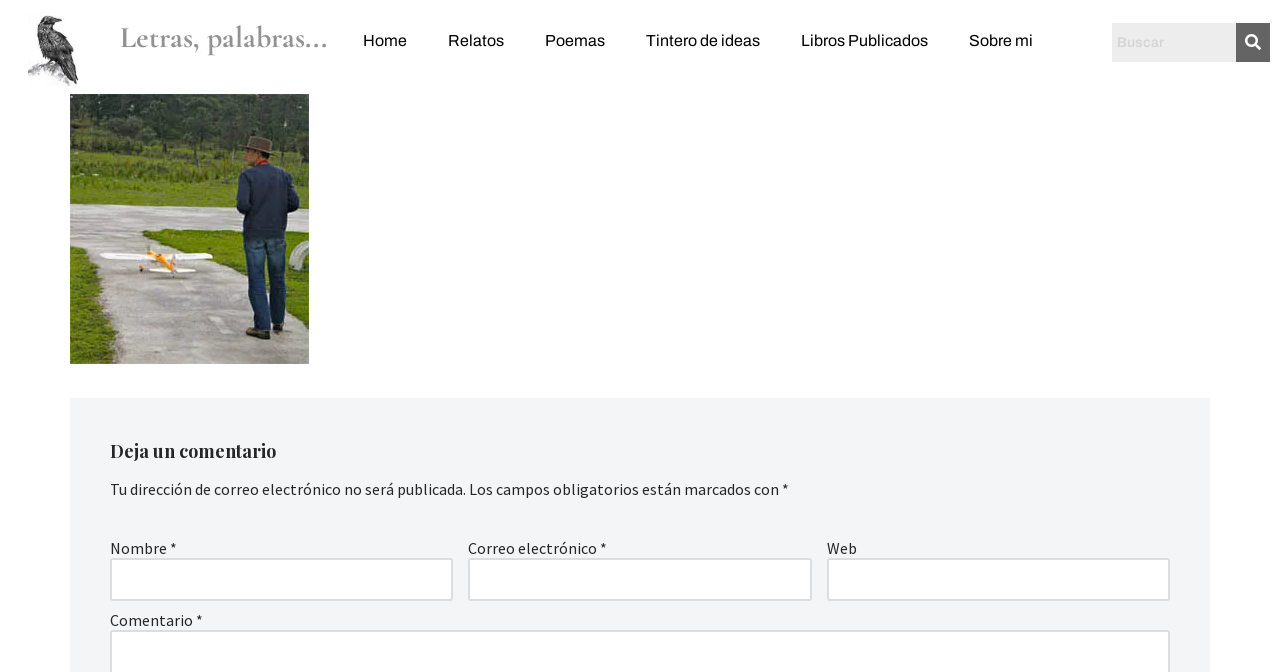

--- FILE ---
content_type: text/html; charset=UTF-8
request_url: https://emiliomendoza.com/bio/avatarforo1/
body_size: 17628
content:
<!DOCTYPE html>
<html lang="es">

<head>
	
	<meta charset="UTF-8">
	<meta name="viewport" content="width=device-width, initial-scale=1, minimum-scale=1">
	<link rel="profile" href="http://gmpg.org/xfn/11">
			<link rel="pingback" href="https://emiliomendoza.com/xmlrpc.php">
		<meta name='robots' content='index, follow, max-image-preview:large, max-snippet:-1, max-video-preview:-1' />
	<style>img:is([sizes="auto" i], [sizes^="auto," i]) { contain-intrinsic-size: 3000px 1500px }</style>
	<!-- Jetpack Site Verification Tags -->
<meta name="google-site-verification" content="-nSVcxT4hIaVi_eLsrCQkr5avXnI7e3-kQDkSLInjzg" />

	<!-- This site is optimized with the Yoast SEO plugin v26.3 - https://yoast.com/wordpress/plugins/seo/ -->
	<title>avatarforo1 &#8212; Letras, palabras...</title>
	<link rel="canonical" href="https://emiliomendoza.com/bio/avatarforo1/" />
	<meta property="og:locale" content="es_MX" />
	<meta property="og:type" content="article" />
	<meta property="og:title" content="avatarforo1 &#8212; Letras, palabras..." />
	<meta property="og:url" content="https://emiliomendoza.com/bio/avatarforo1/" />
	<meta property="og:site_name" content="Letras, palabras..." />
	<meta property="article:publisher" content="https://www.facebook.com/emilio.mendoza" />
	<meta property="og:image" content="https://emiliomendoza.com/bio/avatarforo1" />
	<meta property="og:image:width" content="239" />
	<meta property="og:image:height" content="270" />
	<meta property="og:image:type" content="image/jpeg" />
	<meta name="twitter:card" content="summary_large_image" />
	<meta name="twitter:site" content="@emiliomendozaf" />
	<script type="application/ld+json" class="yoast-schema-graph">{"@context":"https://schema.org","@graph":[{"@type":"WebPage","@id":"https://emiliomendoza.com/bio/avatarforo1/","url":"https://emiliomendoza.com/bio/avatarforo1/","name":"avatarforo1 &#8212; Letras, palabras...","isPartOf":{"@id":"https://emiliomendoza.com/#website"},"primaryImageOfPage":{"@id":"https://emiliomendoza.com/bio/avatarforo1/#primaryimage"},"image":{"@id":"https://emiliomendoza.com/bio/avatarforo1/#primaryimage"},"thumbnailUrl":"https://i0.wp.com/emiliomendoza.com/wp-content/uploads/2011/10/avatarforo1.jpg?fit=239%2C270&ssl=1","datePublished":"2011-10-09T05:44:15+00:00","breadcrumb":{"@id":"https://emiliomendoza.com/bio/avatarforo1/#breadcrumb"},"inLanguage":"es","potentialAction":[{"@type":"ReadAction","target":["https://emiliomendoza.com/bio/avatarforo1/"]}]},{"@type":"ImageObject","inLanguage":"es","@id":"https://emiliomendoza.com/bio/avatarforo1/#primaryimage","url":"https://i0.wp.com/emiliomendoza.com/wp-content/uploads/2011/10/avatarforo1.jpg?fit=239%2C270&ssl=1","contentUrl":"https://i0.wp.com/emiliomendoza.com/wp-content/uploads/2011/10/avatarforo1.jpg?fit=239%2C270&ssl=1","width":239,"height":270},{"@type":"BreadcrumbList","@id":"https://emiliomendoza.com/bio/avatarforo1/#breadcrumb","itemListElement":[{"@type":"ListItem","position":1,"name":"Inicio","item":"https://emiliomendoza.com/"},{"@type":"ListItem","position":2,"name":"Acerca de&#8230;","item":"https://emiliomendoza.com/bio/"},{"@type":"ListItem","position":3,"name":"avatarforo1"}]},{"@type":"WebSite","@id":"https://emiliomendoza.com/#website","url":"https://emiliomendoza.com/","name":"Letras, palabras...","description":"Blog de Emilio Mendoza de la Fuente","publisher":{"@id":"https://emiliomendoza.com/#/schema/person/8676fb4921d8adf9d963890a69a9cca3"},"potentialAction":[{"@type":"SearchAction","target":{"@type":"EntryPoint","urlTemplate":"https://emiliomendoza.com/?s={search_term_string}"},"query-input":{"@type":"PropertyValueSpecification","valueRequired":true,"valueName":"search_term_string"}}],"inLanguage":"es"},{"@type":["Person","Organization"],"@id":"https://emiliomendoza.com/#/schema/person/8676fb4921d8adf9d963890a69a9cca3","name":"Emilio Mendoza","image":{"@type":"ImageObject","inLanguage":"es","@id":"https://emiliomendoza.com/#/schema/person/image/","url":"https://i0.wp.com/emiliomendoza.com/wp-content/uploads/2016/06/cropped-cropped-cropped-cropped-cropped-cropped-cropped-luzdelpasado32-1.jpg?fit=367%2C509&ssl=1","contentUrl":"https://i0.wp.com/emiliomendoza.com/wp-content/uploads/2016/06/cropped-cropped-cropped-cropped-cropped-cropped-cropped-luzdelpasado32-1.jpg?fit=367%2C509&ssl=1","width":367,"height":509,"caption":"Emilio Mendoza"},"logo":{"@id":"https://emiliomendoza.com/#/schema/person/image/"},"description":"Nací en la Ciudad de México. Soy ingeniero civil, egresado de la Universidad La Salle y tengo la maestría en Dirección de Empresas por el Instituto Panamericano de Alta Dirección de Empresas (IPADE). Además de ingeniero y empresario, soy poeta y escritor; autor de los libros Distraer al destino y otros relatos, Huella de intervalos y de los poemarios Rastros de tinta y Reloj de viento (próximo a publicarse). Fui colaborador recurrente del diario digital Avenida Digital 3.0, del diario Bajío Shimbun, de la revista cultural Replicante, de la revista Fanzine Oaxaca y de la revista literaria Deletérea.","sameAs":["https://www.facebook.com/emilio.mendoza","https://www.instagram.com/emiliomendozaf/","https://www.linkedin.com/in/emiliomendoza/","https://x.com/emiliomendozaf","https://www.youtube.com/channel/UCrmvnAhXZTFq3nX4Z_is4tw"]}]}</script>
	<!-- / Yoast SEO plugin. -->


<link rel='dns-prefetch' href='//secure.gravatar.com' />
<link rel='dns-prefetch' href='//stats.wp.com' />
<link rel='dns-prefetch' href='//fonts.googleapis.com' />
<link rel='dns-prefetch' href='//v0.wordpress.com' />
<link rel='preconnect' href='//i0.wp.com' />
<link rel="alternate" type="application/rss+xml" title="Letras, palabras... &raquo; Feed" href="https://emiliomendoza.com/feed/" />
<link rel="alternate" type="application/rss+xml" title="Letras, palabras... &raquo; RSS de los comentarios" href="https://emiliomendoza.com/comments/feed/" />
<link rel="alternate" type="application/rss+xml" title="Letras, palabras... &raquo; avatarforo1 RSS de los comentarios" href="https://emiliomendoza.com/bio/avatarforo1/feed/" />
<script>
window._wpemojiSettings = {"baseUrl":"https:\/\/s.w.org\/images\/core\/emoji\/15.0.3\/72x72\/","ext":".png","svgUrl":"https:\/\/s.w.org\/images\/core\/emoji\/15.0.3\/svg\/","svgExt":".svg","source":{"concatemoji":"https:\/\/emiliomendoza.com\/wp-includes\/js\/wp-emoji-release.min.js?ver=6.7.4"}};
/*! This file is auto-generated */
!function(i,n){var o,s,e;function c(e){try{var t={supportTests:e,timestamp:(new Date).valueOf()};sessionStorage.setItem(o,JSON.stringify(t))}catch(e){}}function p(e,t,n){e.clearRect(0,0,e.canvas.width,e.canvas.height),e.fillText(t,0,0);var t=new Uint32Array(e.getImageData(0,0,e.canvas.width,e.canvas.height).data),r=(e.clearRect(0,0,e.canvas.width,e.canvas.height),e.fillText(n,0,0),new Uint32Array(e.getImageData(0,0,e.canvas.width,e.canvas.height).data));return t.every(function(e,t){return e===r[t]})}function u(e,t,n){switch(t){case"flag":return n(e,"\ud83c\udff3\ufe0f\u200d\u26a7\ufe0f","\ud83c\udff3\ufe0f\u200b\u26a7\ufe0f")?!1:!n(e,"\ud83c\uddfa\ud83c\uddf3","\ud83c\uddfa\u200b\ud83c\uddf3")&&!n(e,"\ud83c\udff4\udb40\udc67\udb40\udc62\udb40\udc65\udb40\udc6e\udb40\udc67\udb40\udc7f","\ud83c\udff4\u200b\udb40\udc67\u200b\udb40\udc62\u200b\udb40\udc65\u200b\udb40\udc6e\u200b\udb40\udc67\u200b\udb40\udc7f");case"emoji":return!n(e,"\ud83d\udc26\u200d\u2b1b","\ud83d\udc26\u200b\u2b1b")}return!1}function f(e,t,n){var r="undefined"!=typeof WorkerGlobalScope&&self instanceof WorkerGlobalScope?new OffscreenCanvas(300,150):i.createElement("canvas"),a=r.getContext("2d",{willReadFrequently:!0}),o=(a.textBaseline="top",a.font="600 32px Arial",{});return e.forEach(function(e){o[e]=t(a,e,n)}),o}function t(e){var t=i.createElement("script");t.src=e,t.defer=!0,i.head.appendChild(t)}"undefined"!=typeof Promise&&(o="wpEmojiSettingsSupports",s=["flag","emoji"],n.supports={everything:!0,everythingExceptFlag:!0},e=new Promise(function(e){i.addEventListener("DOMContentLoaded",e,{once:!0})}),new Promise(function(t){var n=function(){try{var e=JSON.parse(sessionStorage.getItem(o));if("object"==typeof e&&"number"==typeof e.timestamp&&(new Date).valueOf()<e.timestamp+604800&&"object"==typeof e.supportTests)return e.supportTests}catch(e){}return null}();if(!n){if("undefined"!=typeof Worker&&"undefined"!=typeof OffscreenCanvas&&"undefined"!=typeof URL&&URL.createObjectURL&&"undefined"!=typeof Blob)try{var e="postMessage("+f.toString()+"("+[JSON.stringify(s),u.toString(),p.toString()].join(",")+"));",r=new Blob([e],{type:"text/javascript"}),a=new Worker(URL.createObjectURL(r),{name:"wpTestEmojiSupports"});return void(a.onmessage=function(e){c(n=e.data),a.terminate(),t(n)})}catch(e){}c(n=f(s,u,p))}t(n)}).then(function(e){for(var t in e)n.supports[t]=e[t],n.supports.everything=n.supports.everything&&n.supports[t],"flag"!==t&&(n.supports.everythingExceptFlag=n.supports.everythingExceptFlag&&n.supports[t]);n.supports.everythingExceptFlag=n.supports.everythingExceptFlag&&!n.supports.flag,n.DOMReady=!1,n.readyCallback=function(){n.DOMReady=!0}}).then(function(){return e}).then(function(){var e;n.supports.everything||(n.readyCallback(),(e=n.source||{}).concatemoji?t(e.concatemoji):e.wpemoji&&e.twemoji&&(t(e.twemoji),t(e.wpemoji)))}))}((window,document),window._wpemojiSettings);
</script>
<link rel='stylesheet' id='hfe-widgets-style-css' href='https://emiliomendoza.com/wp-content/plugins/header-footer-elementor/inc/widgets-css/frontend.css?ver=2.6.1' media='all' />
<style id='wp-emoji-styles-inline-css'>

	img.wp-smiley, img.emoji {
		display: inline !important;
		border: none !important;
		box-shadow: none !important;
		height: 1em !important;
		width: 1em !important;
		margin: 0 0.07em !important;
		vertical-align: -0.1em !important;
		background: none !important;
		padding: 0 !important;
	}
</style>
<link rel='stylesheet' id='wp-block-library-css' href='https://emiliomendoza.com/wp-includes/css/dist/block-library/style.min.css?ver=6.7.4' media='all' />
<link rel='stylesheet' id='mediaelement-css' href='https://emiliomendoza.com/wp-includes/js/mediaelement/mediaelementplayer-legacy.min.css?ver=4.2.17' media='all' />
<link rel='stylesheet' id='wp-mediaelement-css' href='https://emiliomendoza.com/wp-includes/js/mediaelement/wp-mediaelement.min.css?ver=6.7.4' media='all' />
<style id='jetpack-sharing-buttons-style-inline-css'>
.jetpack-sharing-buttons__services-list{display:flex;flex-direction:row;flex-wrap:wrap;gap:0;list-style-type:none;margin:5px;padding:0}.jetpack-sharing-buttons__services-list.has-small-icon-size{font-size:12px}.jetpack-sharing-buttons__services-list.has-normal-icon-size{font-size:16px}.jetpack-sharing-buttons__services-list.has-large-icon-size{font-size:24px}.jetpack-sharing-buttons__services-list.has-huge-icon-size{font-size:36px}@media print{.jetpack-sharing-buttons__services-list{display:none!important}}.editor-styles-wrapper .wp-block-jetpack-sharing-buttons{gap:0;padding-inline-start:0}ul.jetpack-sharing-buttons__services-list.has-background{padding:1.25em 2.375em}
</style>
<style id='classic-theme-styles-inline-css'>
/*! This file is auto-generated */
.wp-block-button__link{color:#fff;background-color:#32373c;border-radius:9999px;box-shadow:none;text-decoration:none;padding:calc(.667em + 2px) calc(1.333em + 2px);font-size:1.125em}.wp-block-file__button{background:#32373c;color:#fff;text-decoration:none}
</style>
<style id='global-styles-inline-css'>
:root{--wp--preset--aspect-ratio--square: 1;--wp--preset--aspect-ratio--4-3: 4/3;--wp--preset--aspect-ratio--3-4: 3/4;--wp--preset--aspect-ratio--3-2: 3/2;--wp--preset--aspect-ratio--2-3: 2/3;--wp--preset--aspect-ratio--16-9: 16/9;--wp--preset--aspect-ratio--9-16: 9/16;--wp--preset--color--black: #000000;--wp--preset--color--cyan-bluish-gray: #abb8c3;--wp--preset--color--white: #ffffff;--wp--preset--color--pale-pink: #f78da7;--wp--preset--color--vivid-red: #cf2e2e;--wp--preset--color--luminous-vivid-orange: #ff6900;--wp--preset--color--luminous-vivid-amber: #fcb900;--wp--preset--color--light-green-cyan: #7bdcb5;--wp--preset--color--vivid-green-cyan: #00d084;--wp--preset--color--pale-cyan-blue: #8ed1fc;--wp--preset--color--vivid-cyan-blue: #0693e3;--wp--preset--color--vivid-purple: #9b51e0;--wp--preset--color--neve-link-color: var(--nv-primary-accent);--wp--preset--color--neve-link-hover-color: var(--nv-secondary-accent);--wp--preset--color--nv-site-bg: var(--nv-site-bg);--wp--preset--color--nv-light-bg: var(--nv-light-bg);--wp--preset--color--nv-dark-bg: var(--nv-dark-bg);--wp--preset--color--neve-text-color: var(--nv-text-color);--wp--preset--color--nv-text-dark-bg: var(--nv-text-dark-bg);--wp--preset--color--nv-c-1: var(--nv-c-1);--wp--preset--color--nv-c-2: var(--nv-c-2);--wp--preset--gradient--vivid-cyan-blue-to-vivid-purple: linear-gradient(135deg,rgba(6,147,227,1) 0%,rgb(155,81,224) 100%);--wp--preset--gradient--light-green-cyan-to-vivid-green-cyan: linear-gradient(135deg,rgb(122,220,180) 0%,rgb(0,208,130) 100%);--wp--preset--gradient--luminous-vivid-amber-to-luminous-vivid-orange: linear-gradient(135deg,rgba(252,185,0,1) 0%,rgba(255,105,0,1) 100%);--wp--preset--gradient--luminous-vivid-orange-to-vivid-red: linear-gradient(135deg,rgba(255,105,0,1) 0%,rgb(207,46,46) 100%);--wp--preset--gradient--very-light-gray-to-cyan-bluish-gray: linear-gradient(135deg,rgb(238,238,238) 0%,rgb(169,184,195) 100%);--wp--preset--gradient--cool-to-warm-spectrum: linear-gradient(135deg,rgb(74,234,220) 0%,rgb(151,120,209) 20%,rgb(207,42,186) 40%,rgb(238,44,130) 60%,rgb(251,105,98) 80%,rgb(254,248,76) 100%);--wp--preset--gradient--blush-light-purple: linear-gradient(135deg,rgb(255,206,236) 0%,rgb(152,150,240) 100%);--wp--preset--gradient--blush-bordeaux: linear-gradient(135deg,rgb(254,205,165) 0%,rgb(254,45,45) 50%,rgb(107,0,62) 100%);--wp--preset--gradient--luminous-dusk: linear-gradient(135deg,rgb(255,203,112) 0%,rgb(199,81,192) 50%,rgb(65,88,208) 100%);--wp--preset--gradient--pale-ocean: linear-gradient(135deg,rgb(255,245,203) 0%,rgb(182,227,212) 50%,rgb(51,167,181) 100%);--wp--preset--gradient--electric-grass: linear-gradient(135deg,rgb(202,248,128) 0%,rgb(113,206,126) 100%);--wp--preset--gradient--midnight: linear-gradient(135deg,rgb(2,3,129) 0%,rgb(40,116,252) 100%);--wp--preset--font-size--small: 13px;--wp--preset--font-size--medium: 20px;--wp--preset--font-size--large: 36px;--wp--preset--font-size--x-large: 42px;--wp--preset--spacing--20: 0.44rem;--wp--preset--spacing--30: 0.67rem;--wp--preset--spacing--40: 1rem;--wp--preset--spacing--50: 1.5rem;--wp--preset--spacing--60: 2.25rem;--wp--preset--spacing--70: 3.38rem;--wp--preset--spacing--80: 5.06rem;--wp--preset--shadow--natural: 6px 6px 9px rgba(0, 0, 0, 0.2);--wp--preset--shadow--deep: 12px 12px 50px rgba(0, 0, 0, 0.4);--wp--preset--shadow--sharp: 6px 6px 0px rgba(0, 0, 0, 0.2);--wp--preset--shadow--outlined: 6px 6px 0px -3px rgba(255, 255, 255, 1), 6px 6px rgba(0, 0, 0, 1);--wp--preset--shadow--crisp: 6px 6px 0px rgba(0, 0, 0, 1);}:where(.is-layout-flex){gap: 0.5em;}:where(.is-layout-grid){gap: 0.5em;}body .is-layout-flex{display: flex;}.is-layout-flex{flex-wrap: wrap;align-items: center;}.is-layout-flex > :is(*, div){margin: 0;}body .is-layout-grid{display: grid;}.is-layout-grid > :is(*, div){margin: 0;}:where(.wp-block-columns.is-layout-flex){gap: 2em;}:where(.wp-block-columns.is-layout-grid){gap: 2em;}:where(.wp-block-post-template.is-layout-flex){gap: 1.25em;}:where(.wp-block-post-template.is-layout-grid){gap: 1.25em;}.has-black-color{color: var(--wp--preset--color--black) !important;}.has-cyan-bluish-gray-color{color: var(--wp--preset--color--cyan-bluish-gray) !important;}.has-white-color{color: var(--wp--preset--color--white) !important;}.has-pale-pink-color{color: var(--wp--preset--color--pale-pink) !important;}.has-vivid-red-color{color: var(--wp--preset--color--vivid-red) !important;}.has-luminous-vivid-orange-color{color: var(--wp--preset--color--luminous-vivid-orange) !important;}.has-luminous-vivid-amber-color{color: var(--wp--preset--color--luminous-vivid-amber) !important;}.has-light-green-cyan-color{color: var(--wp--preset--color--light-green-cyan) !important;}.has-vivid-green-cyan-color{color: var(--wp--preset--color--vivid-green-cyan) !important;}.has-pale-cyan-blue-color{color: var(--wp--preset--color--pale-cyan-blue) !important;}.has-vivid-cyan-blue-color{color: var(--wp--preset--color--vivid-cyan-blue) !important;}.has-vivid-purple-color{color: var(--wp--preset--color--vivid-purple) !important;}.has-neve-link-color-color{color: var(--wp--preset--color--neve-link-color) !important;}.has-neve-link-hover-color-color{color: var(--wp--preset--color--neve-link-hover-color) !important;}.has-nv-site-bg-color{color: var(--wp--preset--color--nv-site-bg) !important;}.has-nv-light-bg-color{color: var(--wp--preset--color--nv-light-bg) !important;}.has-nv-dark-bg-color{color: var(--wp--preset--color--nv-dark-bg) !important;}.has-neve-text-color-color{color: var(--wp--preset--color--neve-text-color) !important;}.has-nv-text-dark-bg-color{color: var(--wp--preset--color--nv-text-dark-bg) !important;}.has-nv-c-1-color{color: var(--wp--preset--color--nv-c-1) !important;}.has-nv-c-2-color{color: var(--wp--preset--color--nv-c-2) !important;}.has-black-background-color{background-color: var(--wp--preset--color--black) !important;}.has-cyan-bluish-gray-background-color{background-color: var(--wp--preset--color--cyan-bluish-gray) !important;}.has-white-background-color{background-color: var(--wp--preset--color--white) !important;}.has-pale-pink-background-color{background-color: var(--wp--preset--color--pale-pink) !important;}.has-vivid-red-background-color{background-color: var(--wp--preset--color--vivid-red) !important;}.has-luminous-vivid-orange-background-color{background-color: var(--wp--preset--color--luminous-vivid-orange) !important;}.has-luminous-vivid-amber-background-color{background-color: var(--wp--preset--color--luminous-vivid-amber) !important;}.has-light-green-cyan-background-color{background-color: var(--wp--preset--color--light-green-cyan) !important;}.has-vivid-green-cyan-background-color{background-color: var(--wp--preset--color--vivid-green-cyan) !important;}.has-pale-cyan-blue-background-color{background-color: var(--wp--preset--color--pale-cyan-blue) !important;}.has-vivid-cyan-blue-background-color{background-color: var(--wp--preset--color--vivid-cyan-blue) !important;}.has-vivid-purple-background-color{background-color: var(--wp--preset--color--vivid-purple) !important;}.has-neve-link-color-background-color{background-color: var(--wp--preset--color--neve-link-color) !important;}.has-neve-link-hover-color-background-color{background-color: var(--wp--preset--color--neve-link-hover-color) !important;}.has-nv-site-bg-background-color{background-color: var(--wp--preset--color--nv-site-bg) !important;}.has-nv-light-bg-background-color{background-color: var(--wp--preset--color--nv-light-bg) !important;}.has-nv-dark-bg-background-color{background-color: var(--wp--preset--color--nv-dark-bg) !important;}.has-neve-text-color-background-color{background-color: var(--wp--preset--color--neve-text-color) !important;}.has-nv-text-dark-bg-background-color{background-color: var(--wp--preset--color--nv-text-dark-bg) !important;}.has-nv-c-1-background-color{background-color: var(--wp--preset--color--nv-c-1) !important;}.has-nv-c-2-background-color{background-color: var(--wp--preset--color--nv-c-2) !important;}.has-black-border-color{border-color: var(--wp--preset--color--black) !important;}.has-cyan-bluish-gray-border-color{border-color: var(--wp--preset--color--cyan-bluish-gray) !important;}.has-white-border-color{border-color: var(--wp--preset--color--white) !important;}.has-pale-pink-border-color{border-color: var(--wp--preset--color--pale-pink) !important;}.has-vivid-red-border-color{border-color: var(--wp--preset--color--vivid-red) !important;}.has-luminous-vivid-orange-border-color{border-color: var(--wp--preset--color--luminous-vivid-orange) !important;}.has-luminous-vivid-amber-border-color{border-color: var(--wp--preset--color--luminous-vivid-amber) !important;}.has-light-green-cyan-border-color{border-color: var(--wp--preset--color--light-green-cyan) !important;}.has-vivid-green-cyan-border-color{border-color: var(--wp--preset--color--vivid-green-cyan) !important;}.has-pale-cyan-blue-border-color{border-color: var(--wp--preset--color--pale-cyan-blue) !important;}.has-vivid-cyan-blue-border-color{border-color: var(--wp--preset--color--vivid-cyan-blue) !important;}.has-vivid-purple-border-color{border-color: var(--wp--preset--color--vivid-purple) !important;}.has-neve-link-color-border-color{border-color: var(--wp--preset--color--neve-link-color) !important;}.has-neve-link-hover-color-border-color{border-color: var(--wp--preset--color--neve-link-hover-color) !important;}.has-nv-site-bg-border-color{border-color: var(--wp--preset--color--nv-site-bg) !important;}.has-nv-light-bg-border-color{border-color: var(--wp--preset--color--nv-light-bg) !important;}.has-nv-dark-bg-border-color{border-color: var(--wp--preset--color--nv-dark-bg) !important;}.has-neve-text-color-border-color{border-color: var(--wp--preset--color--neve-text-color) !important;}.has-nv-text-dark-bg-border-color{border-color: var(--wp--preset--color--nv-text-dark-bg) !important;}.has-nv-c-1-border-color{border-color: var(--wp--preset--color--nv-c-1) !important;}.has-nv-c-2-border-color{border-color: var(--wp--preset--color--nv-c-2) !important;}.has-vivid-cyan-blue-to-vivid-purple-gradient-background{background: var(--wp--preset--gradient--vivid-cyan-blue-to-vivid-purple) !important;}.has-light-green-cyan-to-vivid-green-cyan-gradient-background{background: var(--wp--preset--gradient--light-green-cyan-to-vivid-green-cyan) !important;}.has-luminous-vivid-amber-to-luminous-vivid-orange-gradient-background{background: var(--wp--preset--gradient--luminous-vivid-amber-to-luminous-vivid-orange) !important;}.has-luminous-vivid-orange-to-vivid-red-gradient-background{background: var(--wp--preset--gradient--luminous-vivid-orange-to-vivid-red) !important;}.has-very-light-gray-to-cyan-bluish-gray-gradient-background{background: var(--wp--preset--gradient--very-light-gray-to-cyan-bluish-gray) !important;}.has-cool-to-warm-spectrum-gradient-background{background: var(--wp--preset--gradient--cool-to-warm-spectrum) !important;}.has-blush-light-purple-gradient-background{background: var(--wp--preset--gradient--blush-light-purple) !important;}.has-blush-bordeaux-gradient-background{background: var(--wp--preset--gradient--blush-bordeaux) !important;}.has-luminous-dusk-gradient-background{background: var(--wp--preset--gradient--luminous-dusk) !important;}.has-pale-ocean-gradient-background{background: var(--wp--preset--gradient--pale-ocean) !important;}.has-electric-grass-gradient-background{background: var(--wp--preset--gradient--electric-grass) !important;}.has-midnight-gradient-background{background: var(--wp--preset--gradient--midnight) !important;}.has-small-font-size{font-size: var(--wp--preset--font-size--small) !important;}.has-medium-font-size{font-size: var(--wp--preset--font-size--medium) !important;}.has-large-font-size{font-size: var(--wp--preset--font-size--large) !important;}.has-x-large-font-size{font-size: var(--wp--preset--font-size--x-large) !important;}
:where(.wp-block-post-template.is-layout-flex){gap: 1.25em;}:where(.wp-block-post-template.is-layout-grid){gap: 1.25em;}
:where(.wp-block-columns.is-layout-flex){gap: 2em;}:where(.wp-block-columns.is-layout-grid){gap: 2em;}
:root :where(.wp-block-pullquote){font-size: 1.5em;line-height: 1.6;}
</style>
<link rel='stylesheet' id='hfe-style-css' href='https://emiliomendoza.com/wp-content/plugins/header-footer-elementor/assets/css/header-footer-elementor.css?ver=2.6.1' media='all' />
<link rel='stylesheet' id='elementor-frontend-css' href='https://emiliomendoza.com/wp-content/plugins/elementor/assets/css/frontend.min.css?ver=3.28.0' media='all' />
<link rel='stylesheet' id='elementor-post-3738-css' href='https://emiliomendoza.com/wp-content/uploads/elementor/css/post-3738.css?ver=1762387711' media='all' />
<link rel='stylesheet' id='eael-general-css' href='https://emiliomendoza.com/wp-content/plugins/essential-addons-for-elementor-lite/assets/front-end/css/view/general.min.css?ver=6.1.8' media='all' />
<link rel='stylesheet' id='eael-3815-css' href='https://emiliomendoza.com/wp-content/uploads/essential-addons-elementor/eael-3815.css?ver=1318121055' media='all' />
<link rel='stylesheet' id='elementor-post-3815-css' href='https://emiliomendoza.com/wp-content/uploads/elementor/css/post-3815.css?ver=1762387711' media='all' />
<link rel='stylesheet' id='elementor-post-4093-css' href='https://emiliomendoza.com/wp-content/uploads/elementor/css/post-4093.css?ver=1762387711' media='all' />
<link rel='stylesheet' id='neve-style-css' href='https://emiliomendoza.com/wp-content/themes/neve/style-main-new.min.css?ver=4.0.1' media='all' />
<style id='neve-style-inline-css'>
.nv-meta-list li.meta:not(:last-child):after { content:"/" }.nv-meta-list .no-mobile{
			display:none;
		}.nv-meta-list li.last::after{
			content: ""!important;
		}@media (min-width: 769px) {
			.nv-meta-list .no-mobile {
				display: inline-block;
			}
			.nv-meta-list li.last:not(:last-child)::after {
		 		content: "/" !important;
			}
		}
 :root{ --container: 748px;--postwidth:100%; --primarybtnbg: var(--nv-primary-accent); --primarybtnhoverbg: var(--nv-primary-accent); --primarybtncolor: #fff; --secondarybtncolor: var(--nv-primary-accent); --primarybtnhovercolor: #fff; --secondarybtnhovercolor: var(--nv-primary-accent);--primarybtnborderradius:3px;--secondarybtnborderradius:3px;--secondarybtnborderwidth:3px;--btnpadding:13px 15px;--primarybtnpadding:13px 15px;--secondarybtnpadding:calc(13px - 3px) calc(15px - 3px); --bodyfontfamily: "Source Sans Pro"; --bodyfontsize: 15px; --bodylineheight: 1.6em; --bodyletterspacing: 0px; --bodyfontweight: 400; --bodytexttransform: none; --headingsfontfamily: "Playfair Display"; --h1fontsize: 36px; --h1fontweight: 700; --h1lineheight: 1.2em; --h1letterspacing: 0px; --h1texttransform: none; --h2fontsize: 28px; --h2fontweight: 700; --h2lineheight: 1.3em; --h2letterspacing: 0px; --h2texttransform: none; --h3fontsize: 24px; --h3fontweight: 700; --h3lineheight: 1.4em; --h3letterspacing: 0px; --h3texttransform: none; --h4fontsize: 20px; --h4fontweight: 700; --h4lineheight: 1.6em; --h4letterspacing: 0px; --h4texttransform: none; --h5fontsize: 16px; --h5fontweight: 700; --h5lineheight: 1.6em; --h5letterspacing: 0px; --h5texttransform: none; --h6fontsize: 14px; --h6fontweight: 700; --h6lineheight: 1.6; --h6letterspacing: 0px; --h6texttransform: none;--formfieldborderwidth:2px;--formfieldborderradius:3px; --formfieldbgcolor: var(--nv-site-bg); --formfieldbordercolor: #dddddd; --formfieldcolor: var(--nv-text-color);--formfieldpadding:10px 12px; } .nv-index-posts{ --borderradius:0px;--padding:5em em 5em 0em; } .single-post-container .alignfull > [class*="__inner-container"], .single-post-container .alignwide > [class*="__inner-container"]{ max-width:718px } .nv-meta-list{ --avatarsize: 20px; } .single .nv-meta-list{ --avatarsize: 20px; } .blog .blog-entry-title, .archive .blog-entry-title{ --fontsize: 19px; --lineheight: 1.1em; } .blog .entry-summary, .archive .entry-summary, .blog .post-pages-links{ --fontsize: 16px; } .single h1.entry-title{ --fontsize: 22px; } .nv-is-boxed.nv-comments-wrap{ --padding:20px; } .nv-is-boxed.comment-respond{ --padding:20px; } .single:not(.single-product), .page{ --c-vspace:0 0 0 0;; } .global-styled{ --bgcolor: var(--nv-site-bg); } .header-top{ --rowbcolor: var(--nv-light-bg); --color: var(--nv-text-color); --bgcolor: var(--nv-site-bg); } .header-main{ --rowbcolor: var(--nv-light-bg); --color: var(--nv-text-color); --bgcolor: var(--nv-site-bg); } .header-bottom{ --rowbcolor: var(--nv-light-bg); --color: var(--nv-text-color); --bgcolor: var(--nv-site-bg); } .header-menu-sidebar-bg{ --justify: flex-start; --textalign: left;--flexg: 1;--wrapdropdownwidth: auto; --color: var(--nv-text-color); --bgcolor: var(--nv-site-bg); } .header-menu-sidebar{ width: 360px; } .builder-item--logo{ --maxwidth: 69px; --fs: 17px;--padding:10px 0;--margin:0; --textalign: left;--justify: flex-start; } .builder-item--nav-icon,.header-menu-sidebar .close-sidebar-panel .navbar-toggle{ --borderradius:0; } .builder-item--nav-icon{ --label-margin:0 5px 0 0;;--padding:10px 15px;--margin:0; } .builder-item--primary-menu{ --hovercolor: var(--nv-secondary-accent); --hovertextcolor: var(--nv-text-color); --activecolor: var(--nv-primary-accent); --spacing: 20px; --height: 25px;--padding:0;--margin:0; --fontsize: 1em; --lineheight: 1.6; --letterspacing: 0px; --fontweight: 500; --texttransform: none; --iconsize: 1em; } .hfg-is-group.has-primary-menu .inherit-ff{ --inheritedfw: 500; } .footer-top-inner .row{ grid-template-columns:1fr; --valign: flex-start; } .footer-top{ --rowbcolor: var(--nv-light-bg); --color: var(--nv-text-color); --bgcolor: var(--nv-site-bg); } .footer-main-inner .row{ grid-template-columns:1fr 1fr 1fr; --valign: flex-start; } .footer-main{ --rowbcolor: var(--nv-light-bg); --color: var(--nv-text-color); --bgcolor: var(--nv-site-bg); } .footer-bottom-inner .row{ grid-template-columns:1fr 1fr 1fr; --valign: flex-start; } .footer-bottom{ --rowbcolor: var(--nv-light-bg); --color: var(--nv-text-dark-bg); --bgcolor: var(--nv-dark-bg); } @media(min-width: 576px){ :root{ --container: 992px;--postwidth:50%;--btnpadding:13px 15px;--primarybtnpadding:13px 15px;--secondarybtnpadding:calc(13px - 3px) calc(15px - 3px); --bodyfontsize: 16px; --bodylineheight: 1.6em; --bodyletterspacing: 0px; --h1fontsize: 38px; --h1lineheight: 1.2em; --h1letterspacing: 0px; --h2fontsize: 30px; --h2lineheight: 1.2em; --h2letterspacing: 0px; --h3fontsize: 26px; --h3lineheight: 1.4em; --h3letterspacing: 0px; --h4fontsize: 22px; --h4lineheight: 1.5em; --h4letterspacing: 0px; --h5fontsize: 18px; --h5lineheight: 1.6em; --h5letterspacing: 0px; --h6fontsize: 14px; --h6lineheight: 1.6; --h6letterspacing: 0px; } .nv-index-posts{ --padding:0px px px px; } .single-post-container .alignfull > [class*="__inner-container"], .single-post-container .alignwide > [class*="__inner-container"]{ max-width:962px } .nv-meta-list{ --avatarsize: 20px; } .single .nv-meta-list{ --avatarsize: 20px; } .blog .blog-entry-title, .archive .blog-entry-title{ --fontsize: 22px; --lineheight: 1.1em; } .single h1.entry-title{ --fontsize: 31px; } .nv-is-boxed.nv-comments-wrap{ --padding:30px; } .nv-is-boxed.comment-respond{ --padding:30px; } .single:not(.single-product), .page{ --c-vspace:0 0 0 0;; } .header-menu-sidebar-bg{ --justify: flex-start; --textalign: left;--flexg: 1;--wrapdropdownwidth: auto; } .header-menu-sidebar{ width: 360px; } .builder-item--logo{ --maxwidth: 95px; --fs: 36px;--padding:10px 0;--margin:0; --textalign: left;--justify: flex-start; } .builder-item--nav-icon{ --label-margin:0 5px 0 0;;--padding:10px 15px;--margin:0; } .builder-item--primary-menu{ --spacing: 20px; --height: 25px;--padding:0;--margin:0; --fontsize: 1em; --lineheight: 1.6; --letterspacing: 0px; --iconsize: 1em; } }@media(min-width: 960px){ :root{ --container: 1170px;--postwidth:33.333333333333%;--btnpadding:13px 15px;--primarybtnpadding:13px 15px;--secondarybtnpadding:calc(13px - 3px) calc(15px - 3px); --bodyfontsize: 16px; --bodylineheight: 1.2em; --bodyletterspacing: 0px; --h1fontsize: 31px; --h1lineheight: 5em; --h1letterspacing: 0px; --h2fontsize: 32px; --h2lineheight: 2em; --h2letterspacing: 0px; --h3fontsize: 28px; --h3lineheight: 2em; --h3letterspacing: 0px; --h4fontsize: 18px; --h4lineheight: 1.5em; --h4letterspacing: 0px; --h5fontsize: 16px; --h5lineheight: 1.6em; --h5letterspacing: 0px; --h6fontsize: 16px; --h6lineheight: 1.6; --h6letterspacing: 0px; } .layout-grid .nv-post-thumbnail-wrap{ margin-right:-0.5em;margin-left:-0.5em; } .nv-index-posts{ --padding:0em 0.5em 0.5em 0.5em; } body:not(.single):not(.archive):not(.blog):not(.search):not(.error404) .neve-main > .container .col, body.post-type-archive-course .neve-main > .container .col, body.post-type-archive-llms_membership .neve-main > .container .col{ max-width: 100%; } body:not(.single):not(.archive):not(.blog):not(.search):not(.error404) .nv-sidebar-wrap, body.post-type-archive-course .nv-sidebar-wrap, body.post-type-archive-llms_membership .nv-sidebar-wrap{ max-width: 0%; } .neve-main > .archive-container .nv-index-posts.col{ max-width: 85%; } .neve-main > .archive-container .nv-sidebar-wrap{ max-width: 15%; } .neve-main > .single-post-container .nv-single-post-wrap.col{ max-width: 70%; } .single-post-container .alignfull > [class*="__inner-container"], .single-post-container .alignwide > [class*="__inner-container"]{ max-width:789px } .container-fluid.single-post-container .alignfull > [class*="__inner-container"], .container-fluid.single-post-container .alignwide > [class*="__inner-container"]{ max-width:calc(70% + 15px) } .neve-main > .single-post-container .nv-sidebar-wrap{ max-width: 30%; } .nv-meta-list{ --avatarsize: 20px; } .single .nv-meta-list{ --avatarsize: 20px; } .blog .blog-entry-title, .archive .blog-entry-title{ --fontsize: 1.5em; --lineheight: 1em; } .single h1.entry-title{ --fontsize: 30px; } .nv-is-boxed.nv-comments-wrap{ --padding:40px; } .nv-is-boxed.comment-respond{ --padding:40px; } .single:not(.single-product), .page{ --c-vspace:0 0 0 0;; } .header-menu-sidebar-bg{ --justify: flex-start; --textalign: left;--flexg: 1;--wrapdropdownwidth: auto; } .header-menu-sidebar{ width: 360px; } .builder-item--logo{ --maxwidth: 116px; --fs: 35px;--padding:10px 0;--margin:0; --textalign: left;--justify: flex-start; } .builder-item--nav-icon{ --label-margin:0 5px 0 0;;--padding:10px 15px;--margin:0; } .builder-item--primary-menu{ --spacing: 20px; --height: 25px;--padding:0;--margin:0; --fontsize: 1em; --lineheight: 1.6; --letterspacing: 0px; --iconsize: 1em; } }.nv-content-wrap .elementor a:not(.button):not(.wp-block-file__button){ text-decoration: none; }:root{--nv-primary-accent:rgba(142,142,142,0.97);--nv-secondary-accent:rgba(64,62,62,0.77);--nv-site-bg:#ffffff;--nv-light-bg:#f4f5f7;--nv-dark-bg:#121212;--nv-text-color:#272626;--nv-text-dark-bg:#ffffff;--nv-c-1:#9463ae;--nv-c-2:#be574b;--nv-fallback-ff:Arial, Helvetica, sans-serif;}
:root{--e-global-color-nvprimaryaccent:rgba(142,142,142,0.97);--e-global-color-nvsecondaryaccent:rgba(64,62,62,0.77);--e-global-color-nvsitebg:#ffffff;--e-global-color-nvlightbg:#f4f5f7;--e-global-color-nvdarkbg:#121212;--e-global-color-nvtextcolor:#272626;--e-global-color-nvtextdarkbg:#ffffff;--e-global-color-nvc1:#9463ae;--e-global-color-nvc2:#be574b;}
</style>
<link rel='stylesheet' id='jetpack-subscriptions-css' href='https://emiliomendoza.com/wp-content/plugins/jetpack/_inc/build/subscriptions/subscriptions.min.css?ver=15.2' media='all' />
<link rel='stylesheet' id='hfe-elementor-icons-css' href='https://emiliomendoza.com/wp-content/plugins/elementor/assets/lib/eicons/css/elementor-icons.min.css?ver=5.34.0' media='all' />
<link rel='stylesheet' id='hfe-icons-list-css' href='https://emiliomendoza.com/wp-content/plugins/elementor/assets/css/widget-icon-list.min.css?ver=3.24.3' media='all' />
<link rel='stylesheet' id='hfe-social-icons-css' href='https://emiliomendoza.com/wp-content/plugins/elementor/assets/css/widget-social-icons.min.css?ver=3.24.0' media='all' />
<link rel='stylesheet' id='hfe-social-share-icons-brands-css' href='https://emiliomendoza.com/wp-content/plugins/elementor/assets/lib/font-awesome/css/brands.css?ver=5.15.3' media='all' />
<link rel='stylesheet' id='hfe-social-share-icons-fontawesome-css' href='https://emiliomendoza.com/wp-content/plugins/elementor/assets/lib/font-awesome/css/fontawesome.css?ver=5.15.3' media='all' />
<link rel='stylesheet' id='hfe-nav-menu-icons-css' href='https://emiliomendoza.com/wp-content/plugins/elementor/assets/lib/font-awesome/css/solid.css?ver=5.15.3' media='all' />
<link rel='stylesheet' id='neve-google-font-source-sans-pro-css' href='//fonts.googleapis.com/css?family=Source+Sans+Pro%3A400%2C500&#038;display=swap&#038;ver=4.0.1' media='all' />
<link rel='stylesheet' id='neve-google-font-playfair-display-css' href='//fonts.googleapis.com/css?family=Playfair+Display%3A400%2C700&#038;display=swap&#038;ver=4.0.1' media='all' />
<link rel='stylesheet' id='sharedaddy-css' href='https://emiliomendoza.com/wp-content/plugins/jetpack/modules/sharedaddy/sharing.css?ver=15.2' media='all' />
<link rel='stylesheet' id='social-logos-css' href='https://emiliomendoza.com/wp-content/plugins/jetpack/_inc/social-logos/social-logos.min.css?ver=15.2' media='all' />
<link rel='stylesheet' id='elementor-gf-local-roboto-css' href='https://emiliomendoza.com/wp-content/uploads/elementor/google-fonts/css/roboto.css?ver=1742497031' media='all' />
<link rel='stylesheet' id='elementor-gf-local-robotoslab-css' href='https://emiliomendoza.com/wp-content/uploads/elementor/google-fonts/css/robotoslab.css?ver=1742497034' media='all' />
<link rel='stylesheet' id='elementor-gf-local-cormorantgaramond-css' href='https://emiliomendoza.com/wp-content/uploads/elementor/google-fonts/css/cormorantgaramond.css?ver=1742946572' media='all' />
<link rel='stylesheet' id='elementor-gf-local-archivo-css' href='https://emiliomendoza.com/wp-content/uploads/elementor/google-fonts/css/archivo.css?ver=1742947060' media='all' />
<link rel='stylesheet' id='elementor-gf-local-lato-css' href='https://emiliomendoza.com/wp-content/uploads/elementor/google-fonts/css/lato.css?ver=1742585787' media='all' />
<script src="https://emiliomendoza.com/wp-includes/js/jquery/jquery.min.js?ver=3.7.1" id="jquery-core-js"></script>
<script src="https://emiliomendoza.com/wp-includes/js/jquery/jquery-migrate.min.js?ver=3.4.1" id="jquery-migrate-js"></script>
<script id="jquery-js-after">
!function($){"use strict";$(document).ready(function(){$(this).scrollTop()>100&&$(".hfe-scroll-to-top-wrap").removeClass("hfe-scroll-to-top-hide"),$(window).scroll(function(){$(this).scrollTop()<100?$(".hfe-scroll-to-top-wrap").fadeOut(300):$(".hfe-scroll-to-top-wrap").fadeIn(300)}),$(".hfe-scroll-to-top-wrap").on("click",function(){$("html, body").animate({scrollTop:0},300);return!1})})}(jQuery);
!function($){'use strict';$(document).ready(function(){var bar=$('.hfe-reading-progress-bar');if(!bar.length)return;$(window).on('scroll',function(){var s=$(window).scrollTop(),d=$(document).height()-$(window).height(),p=d? s/d*100:0;bar.css('width',p+'%')});});}(jQuery);
</script>
<link rel="https://api.w.org/" href="https://emiliomendoza.com/wp-json/" /><link rel="alternate" title="JSON" type="application/json" href="https://emiliomendoza.com/wp-json/wp/v2/media/195" /><link rel="EditURI" type="application/rsd+xml" title="RSD" href="https://emiliomendoza.com/xmlrpc.php?rsd" />
<meta name="generator" content="WordPress 6.7.4" />
<link rel='shortlink' href='https://wp.me/a7Lfai-39' />
<link rel="alternate" title="oEmbed (JSON)" type="application/json+oembed" href="https://emiliomendoza.com/wp-json/oembed/1.0/embed?url=https%3A%2F%2Femiliomendoza.com%2Fbio%2Favatarforo1%2F" />
<link rel="alternate" title="oEmbed (XML)" type="text/xml+oembed" href="https://emiliomendoza.com/wp-json/oembed/1.0/embed?url=https%3A%2F%2Femiliomendoza.com%2Fbio%2Favatarforo1%2F&#038;format=xml" />
	<style>img#wpstats{display:none}</style>
		<meta name="generator" content="Elementor 3.28.0; features: e_font_icon_svg, additional_custom_breakpoints, e_local_google_fonts, e_element_cache; settings: css_print_method-external, google_font-enabled, font_display-swap">
			<style>
				.e-con.e-parent:nth-of-type(n+4):not(.e-lazyloaded):not(.e-no-lazyload),
				.e-con.e-parent:nth-of-type(n+4):not(.e-lazyloaded):not(.e-no-lazyload) * {
					background-image: none !important;
				}
				@media screen and (max-height: 1024px) {
					.e-con.e-parent:nth-of-type(n+3):not(.e-lazyloaded):not(.e-no-lazyload),
					.e-con.e-parent:nth-of-type(n+3):not(.e-lazyloaded):not(.e-no-lazyload) * {
						background-image: none !important;
					}
				}
				@media screen and (max-height: 640px) {
					.e-con.e-parent:nth-of-type(n+2):not(.e-lazyloaded):not(.e-no-lazyload),
					.e-con.e-parent:nth-of-type(n+2):not(.e-lazyloaded):not(.e-no-lazyload) * {
						background-image: none !important;
					}
				}
			</style>
			<link rel="icon" href="https://i0.wp.com/emiliomendoza.com/wp-content/uploads/2020/05/cropped-cuervo-chico-4-2.jpg?fit=32%2C32&#038;ssl=1" sizes="32x32" />
<link rel="icon" href="https://i0.wp.com/emiliomendoza.com/wp-content/uploads/2020/05/cropped-cuervo-chico-4-2.jpg?fit=192%2C192&#038;ssl=1" sizes="192x192" />
<link rel="apple-touch-icon" href="https://i0.wp.com/emiliomendoza.com/wp-content/uploads/2020/05/cropped-cuervo-chico-4-2.jpg?fit=180%2C180&#038;ssl=1" />
<meta name="msapplication-TileImage" content="https://i0.wp.com/emiliomendoza.com/wp-content/uploads/2020/05/cropped-cuervo-chico-4-2.jpg?fit=270%2C270&#038;ssl=1" />
		<style id="wp-custom-css">
			div.sharedaddy, #content div.sharedaddy, #main div.sharedaddy{display:none;}		</style>
		
<!-- Styles cached and displayed inline for speed. Generated by http://stylesplugin.com -->
<style type="text/css" id="styles-plugin-css">

</style>

	</head>

<body  class="attachment attachment-template-default attachmentid-195 attachment-jpeg wp-custom-logo ehf-header ehf-footer ehf-template-neve ehf-stylesheet-neve styles  nv-blog-grid nv-sidebar-full-width menu_sidebar_slide_left elementor-default elementor-kit-3738" id="neve_body"  >
<div class="wrapper">
	
	<header class="header"  >
		<a class="neve-skip-link show-on-focus" href="#content" >
			Saltar al contenido		</a>
				<header id="masthead" itemscope="itemscope" itemtype="https://schema.org/WPHeader">
			<p class="main-title bhf-hidden" itemprop="headline"><a href="https://emiliomendoza.com" title="Letras, palabras&#8230;" rel="home">Letras, palabras&#8230;</a></p>
					<div data-elementor-type="wp-post" data-elementor-id="3815" class="elementor elementor-3815">
				<div class="elementor-element elementor-element-1197d6e elementor-hidden-mobile e-con-full e-flex e-con e-parent" data-id="1197d6e" data-element_type="container">
		<div class="elementor-element elementor-element-bf9f1d9 e-con-full e-flex e-con e-child" data-id="bf9f1d9" data-element_type="container">
				<div class="elementor-element elementor-element-f5b5448 elementor-widget elementor-widget-image" data-id="f5b5448" data-element_type="widget" data-widget_type="image.default">
				<div class="elementor-widget-container">
																<a href="https://emiliomendoza.com/">
							<img width="353" height="509" src="https://i0.wp.com/emiliomendoza.com/wp-content/uploads/2016/06/cropped-cropped-cropped-cropped-cropped-cropped-cropped-luzdelpasado32.jpg?fit=353%2C509&amp;ssl=1" class="attachment-full size-full wp-image-2346" alt="" srcset="https://i0.wp.com/emiliomendoza.com/wp-content/uploads/2016/06/cropped-cropped-cropped-cropped-cropped-cropped-cropped-luzdelpasado32.jpg?w=353&amp;ssl=1 353w, https://i0.wp.com/emiliomendoza.com/wp-content/uploads/2016/06/cropped-cropped-cropped-cropped-cropped-cropped-cropped-luzdelpasado32.jpg?resize=208%2C300&amp;ssl=1 208w, https://i0.wp.com/emiliomendoza.com/wp-content/uploads/2016/06/cropped-cropped-cropped-cropped-cropped-cropped-cropped-luzdelpasado32.jpg?resize=123%2C177&amp;ssl=1 123w" sizes="(max-width: 353px) 100vw, 353px" data-attachment-id="2346" data-permalink="https://emiliomendoza.com/cropped-cropped-cropped-cropped-cropped-cropped-cropped-luzdelpasado32-jpg/" data-orig-file="https://i0.wp.com/emiliomendoza.com/wp-content/uploads/2016/06/cropped-cropped-cropped-cropped-cropped-cropped-cropped-luzdelpasado32.jpg?fit=353%2C509&amp;ssl=1" data-orig-size="353,509" data-comments-opened="1" data-image-meta="{&quot;aperture&quot;:&quot;0&quot;,&quot;credit&quot;:&quot;&quot;,&quot;camera&quot;:&quot;&quot;,&quot;caption&quot;:&quot;&quot;,&quot;created_timestamp&quot;:&quot;0&quot;,&quot;copyright&quot;:&quot;&quot;,&quot;focal_length&quot;:&quot;0&quot;,&quot;iso&quot;:&quot;0&quot;,&quot;shutter_speed&quot;:&quot;0&quot;,&quot;title&quot;:&quot;&quot;,&quot;orientation&quot;:&quot;0&quot;}" data-image-title="cropped-cropped-cropped-cropped-cropped-cropped-cropped-luzdelpasado32.jpg" data-image-description="&lt;p&gt;https://emiliomendoza.com/wp-content/uploads/2016/06/cropped-cropped-cropped-cropped-cropped-cropped-cropped-luzdelpasado32.jpg&lt;/p&gt;
" data-image-caption="" data-medium-file="https://i0.wp.com/emiliomendoza.com/wp-content/uploads/2016/06/cropped-cropped-cropped-cropped-cropped-cropped-cropped-luzdelpasado32.jpg?fit=208%2C300&amp;ssl=1" data-large-file="https://i0.wp.com/emiliomendoza.com/wp-content/uploads/2016/06/cropped-cropped-cropped-cropped-cropped-cropped-cropped-luzdelpasado32.jpg?fit=353%2C509&amp;ssl=1" />								</a>
															</div>
				</div>
				</div>
		<div class="elementor-element elementor-element-6d3c4f8 e-con-full e-flex e-con e-child" data-id="6d3c4f8" data-element_type="container">
				<div class="elementor-element elementor-element-794040a elementor-widget elementor-widget-heading" data-id="794040a" data-element_type="widget" data-widget_type="heading.default">
				<div class="elementor-widget-container">
					<h2 class="elementor-heading-title elementor-size-default"><a href="https://emiliomendoza.com/">Letras, palabras...</a></h2>				</div>
				</div>
				</div>
		<div class="elementor-element elementor-element-e3eae54 e-con-full e-flex e-con e-child" data-id="e3eae54" data-element_type="container">
				<div class="elementor-element elementor-element-d746221 eael-simple-menu-hamburger-align-center eael_simple_menu_hamburger_disable_selected_menu_no eael-hamburger--tablet elementor-widget elementor-widget-eael-simple-menu" data-id="d746221" data-element_type="widget" data-widget_type="eael-simple-menu.default">
				<div class="elementor-widget-container">
					<style>
                        @media screen and (max-width: 1024px) {
                            .eael-hamburger--tablet {
                                .eael-simple-menu-horizontal,
                                .eael-simple-menu-vertical {
                                    display: none;
                                }
                            }
                            .eael-hamburger--tablet {
                                .eael-simple-menu-container .eael-simple-menu-toggle {
                                    display: block;
                                }
                            }
                        }
                    </style>            <div data-hamburger-icon="&lt;svg aria-hidden=&quot;true&quot; class=&quot;e-font-icon-svg e-fas-bars&quot; viewBox=&quot;0 0 448 512&quot; xmlns=&quot;http://www.w3.org/2000/svg&quot;&gt;&lt;path d=&quot;M16 132h416c8.837 0 16-7.163 16-16V76c0-8.837-7.163-16-16-16H16C7.163 60 0 67.163 0 76v40c0 8.837 7.163 16 16 16zm0 160h416c8.837 0 16-7.163 16-16v-40c0-8.837-7.163-16-16-16H16c-8.837 0-16 7.163-16 16v40c0 8.837 7.163 16 16 16zm0 160h416c8.837 0 16-7.163 16-16v-40c0-8.837-7.163-16-16-16H16c-8.837 0-16 7.163-16 16v40c0 8.837 7.163 16 16 16z&quot;&gt;&lt;/path&gt;&lt;/svg&gt;" data-indicator-icon="&lt;svg aria-hidden=&quot;true&quot; class=&quot;e-font-icon-svg e-fas-angle-down&quot; viewBox=&quot;0 0 320 512&quot; xmlns=&quot;http://www.w3.org/2000/svg&quot;&gt;&lt;path d=&quot;M143 352.3L7 216.3c-9.4-9.4-9.4-24.6 0-33.9l22.6-22.6c9.4-9.4 24.6-9.4 33.9 0l96.4 96.4 96.4-96.4c9.4-9.4 24.6-9.4 33.9 0l22.6 22.6c9.4 9.4 9.4 24.6 0 33.9l-136 136c-9.2 9.4-24.4 9.4-33.8 0z&quot;&gt;&lt;/path&gt;&lt;/svg&gt;" data-dropdown-indicator-icon="&lt;svg class=&quot;e-font-icon-svg e-fas-angle-down&quot; viewBox=&quot;0 0 320 512&quot; xmlns=&quot;http://www.w3.org/2000/svg&quot;&gt;&lt;path d=&quot;M143 352.3L7 216.3c-9.4-9.4-9.4-24.6 0-33.9l22.6-22.6c9.4-9.4 24.6-9.4 33.9 0l96.4 96.4 96.4-96.4c9.4-9.4 24.6-9.4 33.9 0l22.6 22.6c9.4 9.4 9.4 24.6 0 33.9l-136 136c-9.2 9.4-24.4 9.4-33.8 0z&quot;&gt;&lt;/path&gt;&lt;/svg&gt;" class="eael-simple-menu-container eael-simple-menu-align-left eael-simple-menu-dropdown-align-left preset-1" data-hamburger-breakpoints="{&quot;mobile&quot;:&quot;M\u00f3vil en Retrato (&gt; 767px)&quot;,&quot;tablet&quot;:&quot;Tableta vertical (&gt; 1024px)&quot;,&quot;desktop&quot;:&quot;Desktop (&gt; 2400px)&quot;,&quot;none&quot;:&quot;Nada&quot;}" data-hamburger-device="tablet">
                <ul id="menu-menu-nuevo" class="eael-simple-menu eael-simple-menu-dropdown-animate-to-top eael-simple-menu-indicator eael-simple-menu-horizontal"><li id="menu-item-3811" class="menu-item menu-item-type-post_type menu-item-object-page menu-item-home menu-item-3811"><a href="https://emiliomendoza.com/">Home</a></li>
<li id="menu-item-3814" class="menu-item menu-item-type-taxonomy menu-item-object-category menu-item-3814"><a href="https://emiliomendoza.com/category/relatos/">Relatos</a></li>
<li id="menu-item-3813" class="menu-item menu-item-type-taxonomy menu-item-object-category menu-item-3813"><a href="https://emiliomendoza.com/category/poemas/">Poemas</a></li>
<li id="menu-item-3812" class="menu-item menu-item-type-taxonomy menu-item-object-category menu-item-3812"><a href="https://emiliomendoza.com/category/tintero-de-ideas/">Tintero de ideas</a></li>
<li id="menu-item-4228" class="menu-item menu-item-type-post_type menu-item-object-page menu-item-4228"><a href="https://emiliomendoza.com/libros-publicados/">Libros Publicados</a></li>
<li id="menu-item-4075" class="menu-item menu-item-type-post_type menu-item-object-page menu-item-4075"><a href="https://emiliomendoza.com/sobre-mi/">Sobre mi</a></li>
</ul>                <button class="eael-simple-menu-toggle">
                    <span class="sr-only ">Hamburger Toggle Menu</span>
                    <svg aria-hidden="true" class="e-font-icon-svg e-fas-bars" viewBox="0 0 448 512" xmlns="http://www.w3.org/2000/svg"><path d="M16 132h416c8.837 0 16-7.163 16-16V76c0-8.837-7.163-16-16-16H16C7.163 60 0 67.163 0 76v40c0 8.837 7.163 16 16 16zm0 160h416c8.837 0 16-7.163 16-16v-40c0-8.837-7.163-16-16-16H16c-8.837 0-16 7.163-16 16v40c0 8.837 7.163 16 16 16zm0 160h416c8.837 0 16-7.163 16-16v-40c0-8.837-7.163-16-16-16H16c-8.837 0-16 7.163-16 16v40c0 8.837 7.163 16 16 16z"></path></svg>                </button>
            </div>
            				</div>
				</div>
				</div>
		<div class="elementor-element elementor-element-5fc7e21 e-con-full e-flex e-con e-child" data-id="5fc7e21" data-element_type="container">
				<div class="elementor-element elementor-element-b018112 hfe-search-layout-icon_text elementor-widget elementor-widget-hfe-search-button" data-id="b018112" data-element_type="widget" data-settings="{&quot;size&quot;:{&quot;unit&quot;:&quot;px&quot;,&quot;size&quot;:26,&quot;sizes&quot;:[]},&quot;icon_size&quot;:{&quot;unit&quot;:&quot;px&quot;,&quot;size&quot;:16,&quot;sizes&quot;:[]},&quot;button_width&quot;:{&quot;unit&quot;:&quot;px&quot;,&quot;size&quot;:45,&quot;sizes&quot;:[]},&quot;close_icon_size&quot;:{&quot;unit&quot;:&quot;px&quot;,&quot;size&quot;:16,&quot;sizes&quot;:[]},&quot;size_tablet&quot;:{&quot;unit&quot;:&quot;px&quot;,&quot;size&quot;:&quot;&quot;,&quot;sizes&quot;:[]},&quot;size_mobile&quot;:{&quot;unit&quot;:&quot;px&quot;,&quot;size&quot;:&quot;&quot;,&quot;sizes&quot;:[]},&quot;icon_size_tablet&quot;:{&quot;unit&quot;:&quot;px&quot;,&quot;size&quot;:&quot;&quot;,&quot;sizes&quot;:[]},&quot;icon_size_mobile&quot;:{&quot;unit&quot;:&quot;px&quot;,&quot;size&quot;:&quot;&quot;,&quot;sizes&quot;:[]},&quot;button_width_tablet&quot;:{&quot;unit&quot;:&quot;px&quot;,&quot;size&quot;:&quot;&quot;,&quot;sizes&quot;:[]},&quot;button_width_mobile&quot;:{&quot;unit&quot;:&quot;px&quot;,&quot;size&quot;:&quot;&quot;,&quot;sizes&quot;:[]},&quot;close_icon_size_tablet&quot;:{&quot;unit&quot;:&quot;px&quot;,&quot;size&quot;:&quot;&quot;,&quot;sizes&quot;:[]},&quot;close_icon_size_mobile&quot;:{&quot;unit&quot;:&quot;px&quot;,&quot;size&quot;:&quot;&quot;,&quot;sizes&quot;:[]}}" data-widget_type="hfe-search-button.default">
				<div class="elementor-widget-container">
							<form class="hfe-search-button-wrapper" role="search" action="https://emiliomendoza.com/" method="get">

						<div class="hfe-search-form__container" role="tablist">
									<input placeholder="Buscar" class="hfe-search-form__input" type="search" name="s" title="Buscar" value="">
					<button id="clear-with-button" type="reset">
						<i class="fas fa-times" aria-hidden="true"></i>
					</button>
					<button class="hfe-search-submit" type="submit">
						<i class="fas fa-search" aria-hidden="true"></i>
					</button>
							</div>
				</form>
						</div>
				</div>
				</div>
				</div>
		<div class="elementor-element elementor-element-a9e0eb5 elementor-hidden-desktop elementor-hidden-tablet e-flex e-con-boxed e-con e-parent" data-id="a9e0eb5" data-element_type="container">
					<div class="e-con-inner">
		<div class="elementor-element elementor-element-13a6a5c e-con-full e-flex e-con e-child" data-id="13a6a5c" data-element_type="container">
				<div class="elementor-element elementor-element-cc8eb3f elementor-widget elementor-widget-image" data-id="cc8eb3f" data-element_type="widget" data-widget_type="image.default">
				<div class="elementor-widget-container">
																<a href="https://emiliomendoza.com/">
							<img width="353" height="509" src="https://i0.wp.com/emiliomendoza.com/wp-content/uploads/2016/06/cropped-cropped-cropped-cropped-cropped-cropped-cropped-luzdelpasado32.jpg?fit=353%2C509&amp;ssl=1" class="attachment-full size-full wp-image-2346" alt="" srcset="https://i0.wp.com/emiliomendoza.com/wp-content/uploads/2016/06/cropped-cropped-cropped-cropped-cropped-cropped-cropped-luzdelpasado32.jpg?w=353&amp;ssl=1 353w, https://i0.wp.com/emiliomendoza.com/wp-content/uploads/2016/06/cropped-cropped-cropped-cropped-cropped-cropped-cropped-luzdelpasado32.jpg?resize=208%2C300&amp;ssl=1 208w, https://i0.wp.com/emiliomendoza.com/wp-content/uploads/2016/06/cropped-cropped-cropped-cropped-cropped-cropped-cropped-luzdelpasado32.jpg?resize=123%2C177&amp;ssl=1 123w" sizes="(max-width: 353px) 100vw, 353px" data-attachment-id="2346" data-permalink="https://emiliomendoza.com/cropped-cropped-cropped-cropped-cropped-cropped-cropped-luzdelpasado32-jpg/" data-orig-file="https://i0.wp.com/emiliomendoza.com/wp-content/uploads/2016/06/cropped-cropped-cropped-cropped-cropped-cropped-cropped-luzdelpasado32.jpg?fit=353%2C509&amp;ssl=1" data-orig-size="353,509" data-comments-opened="1" data-image-meta="{&quot;aperture&quot;:&quot;0&quot;,&quot;credit&quot;:&quot;&quot;,&quot;camera&quot;:&quot;&quot;,&quot;caption&quot;:&quot;&quot;,&quot;created_timestamp&quot;:&quot;0&quot;,&quot;copyright&quot;:&quot;&quot;,&quot;focal_length&quot;:&quot;0&quot;,&quot;iso&quot;:&quot;0&quot;,&quot;shutter_speed&quot;:&quot;0&quot;,&quot;title&quot;:&quot;&quot;,&quot;orientation&quot;:&quot;0&quot;}" data-image-title="cropped-cropped-cropped-cropped-cropped-cropped-cropped-luzdelpasado32.jpg" data-image-description="&lt;p&gt;https://emiliomendoza.com/wp-content/uploads/2016/06/cropped-cropped-cropped-cropped-cropped-cropped-cropped-luzdelpasado32.jpg&lt;/p&gt;
" data-image-caption="" data-medium-file="https://i0.wp.com/emiliomendoza.com/wp-content/uploads/2016/06/cropped-cropped-cropped-cropped-cropped-cropped-cropped-luzdelpasado32.jpg?fit=208%2C300&amp;ssl=1" data-large-file="https://i0.wp.com/emiliomendoza.com/wp-content/uploads/2016/06/cropped-cropped-cropped-cropped-cropped-cropped-cropped-luzdelpasado32.jpg?fit=353%2C509&amp;ssl=1" />								</a>
															</div>
				</div>
				</div>
		<div class="elementor-element elementor-element-6aff8ba e-con-full e-flex e-con e-child" data-id="6aff8ba" data-element_type="container">
				<div class="elementor-element elementor-element-dec5859 elementor-widget elementor-widget-heading" data-id="dec5859" data-element_type="widget" data-widget_type="heading.default">
				<div class="elementor-widget-container">
					<h2 class="elementor-heading-title elementor-size-default">Letras, <br>palabras...</h2>				</div>
				</div>
				</div>
		<div class="elementor-element elementor-element-106946e e-con-full e-flex e-con e-child" data-id="106946e" data-element_type="container">
				<div class="elementor-element elementor-element-0e96014 hfe-search-layout-icon_text elementor-widget elementor-widget-hfe-search-button" data-id="0e96014" data-element_type="widget" data-settings="{&quot;size&quot;:{&quot;unit&quot;:&quot;px&quot;,&quot;size&quot;:26,&quot;sizes&quot;:[]},&quot;size_mobile&quot;:{&quot;unit&quot;:&quot;px&quot;,&quot;size&quot;:13,&quot;sizes&quot;:[]},&quot;icon_size&quot;:{&quot;unit&quot;:&quot;px&quot;,&quot;size&quot;:16,&quot;sizes&quot;:[]},&quot;icon_size_mobile&quot;:{&quot;unit&quot;:&quot;px&quot;,&quot;size&quot;:13,&quot;sizes&quot;:[]},&quot;button_width&quot;:{&quot;unit&quot;:&quot;px&quot;,&quot;size&quot;:45,&quot;sizes&quot;:[]},&quot;button_width_mobile&quot;:{&quot;unit&quot;:&quot;px&quot;,&quot;size&quot;:35,&quot;sizes&quot;:[]},&quot;close_icon_size&quot;:{&quot;unit&quot;:&quot;px&quot;,&quot;size&quot;:16,&quot;sizes&quot;:[]},&quot;close_icon_size_mobile&quot;:{&quot;unit&quot;:&quot;px&quot;,&quot;size&quot;:13,&quot;sizes&quot;:[]},&quot;size_tablet&quot;:{&quot;unit&quot;:&quot;px&quot;,&quot;size&quot;:&quot;&quot;,&quot;sizes&quot;:[]},&quot;icon_size_tablet&quot;:{&quot;unit&quot;:&quot;px&quot;,&quot;size&quot;:&quot;&quot;,&quot;sizes&quot;:[]},&quot;button_width_tablet&quot;:{&quot;unit&quot;:&quot;px&quot;,&quot;size&quot;:&quot;&quot;,&quot;sizes&quot;:[]},&quot;close_icon_size_tablet&quot;:{&quot;unit&quot;:&quot;px&quot;,&quot;size&quot;:&quot;&quot;,&quot;sizes&quot;:[]}}" data-widget_type="hfe-search-button.default">
				<div class="elementor-widget-container">
							<form class="hfe-search-button-wrapper" role="search" action="https://emiliomendoza.com/" method="get">

						<div class="hfe-search-form__container" role="tablist">
									<input placeholder="  Buscar" class="hfe-search-form__input" type="search" name="s" title="Buscar" value="">
					<button id="clear-with-button" type="reset">
						<i class="fas fa-times" aria-hidden="true"></i>
					</button>
					<button class="hfe-search-submit" type="submit">
						<i class="fas fa-search" aria-hidden="true"></i>
					</button>
							</div>
				</form>
						</div>
				</div>
				</div>
		<div class="elementor-element elementor-element-172b85c e-con-full e-flex e-con e-child" data-id="172b85c" data-element_type="container">
				<div class="elementor-element elementor-element-8278e10 eael-simple-menu-hamburger-align-right eael-hamburger--tablet elementor-widget elementor-widget-eael-simple-menu" data-id="8278e10" data-element_type="widget" data-widget_type="eael-simple-menu.default">
				<div class="elementor-widget-container">
					<style>
                        @media screen and (max-width: 1024px) {
                            .eael-hamburger--tablet {
                                .eael-simple-menu-horizontal,
                                .eael-simple-menu-vertical {
                                    display: none;
                                }
                            }
                            .eael-hamburger--tablet {
                                .eael-simple-menu-container .eael-simple-menu-toggle {
                                    display: block;
                                }
                            }
                        }
                    </style>            <div data-hamburger-icon="&lt;svg aria-hidden=&quot;true&quot; class=&quot;e-font-icon-svg e-fas-bars&quot; viewBox=&quot;0 0 448 512&quot; xmlns=&quot;http://www.w3.org/2000/svg&quot;&gt;&lt;path d=&quot;M16 132h416c8.837 0 16-7.163 16-16V76c0-8.837-7.163-16-16-16H16C7.163 60 0 67.163 0 76v40c0 8.837 7.163 16 16 16zm0 160h416c8.837 0 16-7.163 16-16v-40c0-8.837-7.163-16-16-16H16c-8.837 0-16 7.163-16 16v40c0 8.837 7.163 16 16 16zm0 160h416c8.837 0 16-7.163 16-16v-40c0-8.837-7.163-16-16-16H16c-8.837 0-16 7.163-16 16v40c0 8.837 7.163 16 16 16z&quot;&gt;&lt;/path&gt;&lt;/svg&gt;" data-indicator-icon="&lt;svg aria-hidden=&quot;true&quot; class=&quot;e-font-icon-svg e-fas-angle-down&quot; viewBox=&quot;0 0 320 512&quot; xmlns=&quot;http://www.w3.org/2000/svg&quot;&gt;&lt;path d=&quot;M143 352.3L7 216.3c-9.4-9.4-9.4-24.6 0-33.9l22.6-22.6c9.4-9.4 24.6-9.4 33.9 0l96.4 96.4 96.4-96.4c9.4-9.4 24.6-9.4 33.9 0l22.6 22.6c9.4 9.4 9.4 24.6 0 33.9l-136 136c-9.2 9.4-24.4 9.4-33.8 0z&quot;&gt;&lt;/path&gt;&lt;/svg&gt;" data-dropdown-indicator-icon="&lt;svg class=&quot;e-font-icon-svg e-fas-angle-down&quot; viewBox=&quot;0 0 320 512&quot; xmlns=&quot;http://www.w3.org/2000/svg&quot;&gt;&lt;path d=&quot;M143 352.3L7 216.3c-9.4-9.4-9.4-24.6 0-33.9l22.6-22.6c9.4-9.4 24.6-9.4 33.9 0l96.4 96.4 96.4-96.4c9.4-9.4 24.6-9.4 33.9 0l22.6 22.6c9.4 9.4 9.4 24.6 0 33.9l-136 136c-9.2 9.4-24.4 9.4-33.8 0z&quot;&gt;&lt;/path&gt;&lt;/svg&gt;" class="eael-simple-menu-container eael-simple-menu-align-right eael-simple-menu--stretch eael-simple-menu-dropdown-align-left preset-1" data-hamburger-breakpoints="{&quot;mobile&quot;:&quot;M\u00f3vil en Retrato (&gt; 767px)&quot;,&quot;tablet&quot;:&quot;Tableta vertical (&gt; 1024px)&quot;,&quot;desktop&quot;:&quot;Desktop (&gt; 2400px)&quot;,&quot;none&quot;:&quot;Nada&quot;}" data-hamburger-device="tablet">
                <ul id="menu-menu-nuevo-1" class="eael-simple-menu eael-simple-menu-dropdown-animate-to-top eael-simple-menu-indicator eael-hamburger-right eael-simple-menu-horizontal"><li class="menu-item menu-item-type-post_type menu-item-object-page menu-item-home menu-item-3811"><a href="https://emiliomendoza.com/">Home</a></li>
<li class="menu-item menu-item-type-taxonomy menu-item-object-category menu-item-3814"><a href="https://emiliomendoza.com/category/relatos/">Relatos</a></li>
<li class="menu-item menu-item-type-taxonomy menu-item-object-category menu-item-3813"><a href="https://emiliomendoza.com/category/poemas/">Poemas</a></li>
<li class="menu-item menu-item-type-taxonomy menu-item-object-category menu-item-3812"><a href="https://emiliomendoza.com/category/tintero-de-ideas/">Tintero de ideas</a></li>
<li class="menu-item menu-item-type-post_type menu-item-object-page menu-item-4228"><a href="https://emiliomendoza.com/libros-publicados/">Libros Publicados</a></li>
<li class="menu-item menu-item-type-post_type menu-item-object-page menu-item-4075"><a href="https://emiliomendoza.com/sobre-mi/">Sobre mi</a></li>
</ul>                <button class="eael-simple-menu-toggle">
                    <span class="sr-only ">Hamburger Toggle Menu</span>
                    <svg aria-hidden="true" class="e-font-icon-svg e-fas-bars" viewBox="0 0 448 512" xmlns="http://www.w3.org/2000/svg"><path d="M16 132h416c8.837 0 16-7.163 16-16V76c0-8.837-7.163-16-16-16H16C7.163 60 0 67.163 0 76v40c0 8.837 7.163 16 16 16zm0 160h416c8.837 0 16-7.163 16-16v-40c0-8.837-7.163-16-16-16H16c-8.837 0-16 7.163-16 16v40c0 8.837 7.163 16 16 16zm0 160h416c8.837 0 16-7.163 16-16v-40c0-8.837-7.163-16-16-16H16c-8.837 0-16 7.163-16 16v40c0 8.837 7.163 16 16 16z"></path></svg>                </button>
            </div>
            				</div>
				</div>
				</div>
					</div>
				</div>
				</div>
				</header>

		</header>

	

	
	<main id="content" class="neve-main">

<div class="container single-page-container">
	<div class="row">
				<div class="nv-single-page-wrap col">
			<div class="nv-content-wrap entry-content"><p class="attachment"><a href="https://i0.wp.com/emiliomendoza.com/wp-content/uploads/2011/10/avatarforo1.jpg?ssl=1"><img fetchpriority="high" decoding="async" width="239" height="270" src="https://i0.wp.com/emiliomendoza.com/wp-content/uploads/2011/10/avatarforo1.jpg?fit=239%2C270&amp;ssl=1" class="attachment-medium size-medium" alt="" data-attachment-id="195" data-permalink="https://emiliomendoza.com/bio/avatarforo1/" data-orig-file="https://i0.wp.com/emiliomendoza.com/wp-content/uploads/2011/10/avatarforo1.jpg?fit=239%2C270&amp;ssl=1" data-orig-size="239,270" data-comments-opened="1" data-image-meta="{&quot;aperture&quot;:&quot;0&quot;,&quot;credit&quot;:&quot;&quot;,&quot;camera&quot;:&quot;&quot;,&quot;caption&quot;:&quot;&quot;,&quot;created_timestamp&quot;:&quot;0&quot;,&quot;copyright&quot;:&quot;&quot;,&quot;focal_length&quot;:&quot;0&quot;,&quot;iso&quot;:&quot;0&quot;,&quot;shutter_speed&quot;:&quot;0&quot;,&quot;title&quot;:&quot;&quot;,&quot;orientation&quot;:&quot;1&quot;}" data-image-title="avatarforo1" data-image-description="" data-image-caption="" data-medium-file="https://i0.wp.com/emiliomendoza.com/wp-content/uploads/2011/10/avatarforo1.jpg?fit=239%2C270&amp;ssl=1" data-large-file="https://i0.wp.com/emiliomendoza.com/wp-content/uploads/2011/10/avatarforo1.jpg?fit=239%2C270&amp;ssl=1" /></a></p>
<div class="sharedaddy sd-sharing-enabled"><div class="robots-nocontent sd-block sd-social sd-social-icon-text sd-sharing"><h3 class="sd-title">Compartir en:</h3><div class="sd-content"><ul><li class="share-x"><a rel="nofollow noopener noreferrer"
				data-shared="sharing-x-195"
				class="share-x sd-button share-icon"
				href="https://emiliomendoza.com/bio/avatarforo1/?share=x"
				target="_blank"
				aria-labelledby="sharing-x-195"
				>
				<span id="sharing-x-195" hidden>Click to share on X (Se abre en una ventana nueva)</span>
				<span>X</span>
			</a></li><li class="share-facebook"><a rel="nofollow noopener noreferrer"
				data-shared="sharing-facebook-195"
				class="share-facebook sd-button share-icon"
				href="https://emiliomendoza.com/bio/avatarforo1/?share=facebook"
				target="_blank"
				aria-labelledby="sharing-facebook-195"
				>
				<span id="sharing-facebook-195" hidden>Haz clic para compartir en Facebook (Se abre en una ventana nueva)</span>
				<span>Facebook</span>
			</a></li><li class="share-jetpack-whatsapp"><a rel="nofollow noopener noreferrer"
				data-shared="sharing-whatsapp-195"
				class="share-jetpack-whatsapp sd-button share-icon"
				href="https://emiliomendoza.com/bio/avatarforo1/?share=jetpack-whatsapp"
				target="_blank"
				aria-labelledby="sharing-whatsapp-195"
				>
				<span id="sharing-whatsapp-195" hidden>Haz clic para compartir en WhatsApp (Se abre en una ventana nueva)</span>
				<span>WhatsApp</span>
			</a></li><li class="share-linkedin"><a rel="nofollow noopener noreferrer"
				data-shared="sharing-linkedin-195"
				class="share-linkedin sd-button share-icon"
				href="https://emiliomendoza.com/bio/avatarforo1/?share=linkedin"
				target="_blank"
				aria-labelledby="sharing-linkedin-195"
				>
				<span id="sharing-linkedin-195" hidden>Haz clic para compartir en LinkedIn (Se abre en una ventana nueva)</span>
				<span>LinkedIn</span>
			</a></li><li class="share-telegram"><a rel="nofollow noopener noreferrer"
				data-shared="sharing-telegram-195"
				class="share-telegram sd-button share-icon"
				href="https://emiliomendoza.com/bio/avatarforo1/?share=telegram"
				target="_blank"
				aria-labelledby="sharing-telegram-195"
				>
				<span id="sharing-telegram-195" hidden>Haz clic para compartir en Telegram (Se abre en una ventana nueva)</span>
				<span>Telegram</span>
			</a></li><li class="share-pinterest"><a rel="nofollow noopener noreferrer"
				data-shared="sharing-pinterest-195"
				class="share-pinterest sd-button share-icon"
				href="https://emiliomendoza.com/bio/avatarforo1/?share=pinterest"
				target="_blank"
				aria-labelledby="sharing-pinterest-195"
				>
				<span id="sharing-pinterest-195" hidden>Haz clic para compartir en Pinterest (Se abre en una ventana nueva)</span>
				<span>Pinterest</span>
			</a></li><li class="share-email"><a rel="nofollow noopener noreferrer"
				data-shared="sharing-email-195"
				class="share-email sd-button share-icon"
				href="mailto:?subject=%5BEntrada%20compartida%5D%20avatarforo1&#038;body=https%3A%2F%2Femiliomendoza.com%2Fbio%2Favatarforo1%2F&#038;share=email"
				target="_blank"
				aria-labelledby="sharing-email-195"
				data-email-share-error-title="Do you have email set up?" data-email-share-error-text="If you&#039;re having problems sharing via email, you might not have email set up for your browser. You may need to create a new email yourself." data-email-share-nonce="293eec43ae" data-email-share-track-url="https://emiliomendoza.com/bio/avatarforo1/?share=email">
				<span id="sharing-email-195" hidden>Haz clic para enviar un enlace por correo electrónico a un amigo (Se abre en una ventana nueva)</span>
				<span>Correo electrónico</span>
			</a></li><li class="share-print"><a rel="nofollow noopener noreferrer"
				data-shared="sharing-print-195"
				class="share-print sd-button share-icon"
				href="https://emiliomendoza.com/bio/avatarforo1/#print?share=print"
				target="_blank"
				aria-labelledby="sharing-print-195"
				>
				<span id="sharing-print-195" hidden>Haz clic para imprimir (Se abre en una ventana nueva)</span>
				<span>Imprimir</span>
			</a></li><li class="share-end"></li></ul></div></div></div>
<div id="comments" class="comments-area">
		<div id="respond" class="comment-respond nv-is-boxed">
		<h2 id="reply-title" class="comment-reply-title">Deja un comentario <small><a rel="nofollow" id="cancel-comment-reply-link" href="/bio/avatarforo1/#respond" style="display:none;">Cancelar respuesta</a></small></h2><form action="https://emiliomendoza.com/wp-comments-post.php" method="post" id="commentform" class="comment-form" novalidate><p class="comment-notes"><span id="email-notes">Tu dirección de correo electrónico no será publicada.</span> <span class="required-field-message">Los campos obligatorios están marcados con <span class="required">*</span></span></p><p class="comment-form-author"><label for="author">Nombre <span class="required">*</span></label> <input id="author" name="author" type="text" value="" size="30" maxlength="245" autocomplete="name" required /></p>
<p class="comment-form-email"><label for="email">Correo electrónico <span class="required">*</span></label> <input id="email" name="email" type="email" value="" size="30" maxlength="100" aria-describedby="email-notes" autocomplete="email" required /></p>
<p class="comment-form-url"><label for="url">Web</label> <input id="url" name="url" type="url" value="" size="30" maxlength="200" autocomplete="url" /></p>
<p class="comment-form-comment"><label for="comment">Comentario <span class="required">*</span></label> <textarea id="comment" name="comment" cols="45" rows="8" maxlength="65525" required></textarea></p><p class="comment-form-cookies-consent"><input id="wp-comment-cookies-consent" name="wp-comment-cookies-consent" type="checkbox" value="yes" /> <label for="wp-comment-cookies-consent">Guardar mi nombre, correo electrónico y sitio web en este navegador para la próxima vez que haga un comentario.</label></p>
<p class="form-submit"><input name="submit" type="submit" id="submit" class="button button-primary" value="Publicar comentario" /> <input type='hidden' name='comment_post_ID' value='195' id='comment_post_ID' />
<input type='hidden' name='comment_parent' id='comment_parent' value='0' />
</p><p style="display: none;"><input type="hidden" id="akismet_comment_nonce" name="akismet_comment_nonce" value="41a47a4ada" /></p><p style="display: none !important;" class="akismet-fields-container" data-prefix="ak_"><label>&#916;<textarea name="ak_hp_textarea" cols="45" rows="8" maxlength="100"></textarea></label><input type="hidden" id="ak_js_1" name="ak_js" value="236"/><script>document.getElementById( "ak_js_1" ).setAttribute( "value", ( new Date() ).getTime() );</script></p></form>	</div><!-- #respond -->
	</div>
</div>		</div>
			</div>
</div>

</main><!--/.neve-main-->

		<footer itemtype="https://schema.org/WPFooter" itemscope="itemscope" id="colophon" role="contentinfo">
			<div class='footer-width-fixer'>		<div data-elementor-type="wp-post" data-elementor-id="4093" class="elementor elementor-4093">
				<div class="elementor-element elementor-element-c8eba9f e-flex e-con-boxed e-con e-parent" data-id="c8eba9f" data-element_type="container" data-settings="{&quot;background_background&quot;:&quot;classic&quot;}">
					<div class="e-con-inner">
		<div class="elementor-element elementor-element-4843dc1 e-con-full e-flex e-con e-child" data-id="4843dc1" data-element_type="container">
				</div>
		<div class="elementor-element elementor-element-87ef140 e-con-full e-flex e-con e-child" data-id="87ef140" data-element_type="container">
				<div class="elementor-element elementor-element-957ac53 elementor-widget elementor-widget-text-editor" data-id="957ac53" data-element_type="widget" data-widget_type="text-editor.default">
				<div class="elementor-widget-container">
									<p>Blog de Emilio Mendoza  | 2025 | Todos los derechos reservados<br />Sitio por <a href="https://wa.link/nscwbm" target="_blank" rel="noopener">LMS Diseño</a></p>								</div>
				</div>
				</div>
		<div class="elementor-element elementor-element-217457d e-con-full e-flex e-con e-child" data-id="217457d" data-element_type="container">
				</div>
					</div>
				</div>
				</div>
		</div>		</footer>
	
</div><!--/.wrapper-->
    <script type="text/javascript">
        var templateUrl = 'https://emiliomendoza.com';
        var post_id = '195';
    </script>
    			<script>
				const lazyloadRunObserver = () => {
					const lazyloadBackgrounds = document.querySelectorAll( `.e-con.e-parent:not(.e-lazyloaded)` );
					const lazyloadBackgroundObserver = new IntersectionObserver( ( entries ) => {
						entries.forEach( ( entry ) => {
							if ( entry.isIntersecting ) {
								let lazyloadBackground = entry.target;
								if( lazyloadBackground ) {
									lazyloadBackground.classList.add( 'e-lazyloaded' );
								}
								lazyloadBackgroundObserver.unobserve( entry.target );
							}
						});
					}, { rootMargin: '200px 0px 200px 0px' } );
					lazyloadBackgrounds.forEach( ( lazyloadBackground ) => {
						lazyloadBackgroundObserver.observe( lazyloadBackground );
					} );
				};
				const events = [
					'DOMContentLoaded',
					'elementor/lazyload/observe',
				];
				events.forEach( ( event ) => {
					document.addEventListener( event, lazyloadRunObserver );
				} );
			</script>
			
	<script type="text/javascript">
		window.WPCOM_sharing_counts = {"https:\/\/emiliomendoza.com\/bio\/avatarforo1\/":195};
	</script>
						<link rel='stylesheet' id='elementor-icons-css' href='https://emiliomendoza.com/wp-content/plugins/elementor/assets/lib/eicons/css/elementor-icons.min.css?ver=5.36.0' media='all' />
<script id="eael-general-js-extra">
var localize = {"ajaxurl":"https:\/\/emiliomendoza.com\/wp-admin\/admin-ajax.php","nonce":"44f59c6d6b","i18n":{"added":"Added ","compare":"Compare","loading":"Loading..."},"eael_translate_text":{"required_text":"is a required field","invalid_text":"Invalid","billing_text":"Billing","shipping_text":"Shipping","fg_mfp_counter_text":"of"},"page_permalink":"https:\/\/emiliomendoza.com\/bio\/avatarforo1\/","cart_redirectition":"","cart_page_url":"","el_breakpoints":{"mobile":{"label":"M\u00f3vil en Retrato","value":767,"default_value":767,"direction":"max","is_enabled":true},"mobile_extra":{"label":"M\u00f3vil horizontal","value":880,"default_value":880,"direction":"max","is_enabled":false},"tablet":{"label":"Tableta vertical","value":1024,"default_value":1024,"direction":"max","is_enabled":true},"tablet_extra":{"label":"Tableta horizontal","value":1200,"default_value":1200,"direction":"max","is_enabled":false},"laptop":{"label":"Laptop","value":1366,"default_value":1366,"direction":"max","is_enabled":false},"widescreen":{"label":"Pantalla grande","value":2400,"default_value":2400,"direction":"min","is_enabled":false}}};
</script>
<script src="https://emiliomendoza.com/wp-content/plugins/essential-addons-for-elementor-lite/assets/front-end/js/view/general.min.js?ver=6.1.8" id="eael-general-js"></script>
<script src="https://emiliomendoza.com/wp-content/uploads/essential-addons-elementor/eael-3815.js?ver=1318121055" id="eael-3815-js"></script>
<script id="neve-script-js-extra">
var NeveProperties = {"ajaxurl":"https:\/\/emiliomendoza.com\/wp-admin\/admin-ajax.php","nonce":"375b5e5ae3","isRTL":"","isCustomize":""};
</script>
<script src="https://emiliomendoza.com/wp-content/themes/neve/assets/js/build/modern/frontend.js?ver=4.0.1" id="neve-script-js" async></script>
<script id="neve-script-js-after">
	var html = document.documentElement;
	var theme = html.getAttribute('data-neve-theme') || 'light';
	var variants = {"logo":{"light":{"src":"https:\/\/i0.wp.com\/emiliomendoza.com\/wp-content\/uploads\/2016\/06\/cropped-cropped-cropped-cropped-cropped-cropped-cropped-luzdelpasado32-1.jpg?fit=367%2C509&ssl=1","srcset":"https:\/\/i0.wp.com\/emiliomendoza.com\/wp-content\/uploads\/2016\/06\/cropped-cropped-cropped-cropped-cropped-cropped-cropped-luzdelpasado32-1.jpg?w=367&ssl=1 367w, https:\/\/i0.wp.com\/emiliomendoza.com\/wp-content\/uploads\/2016\/06\/cropped-cropped-cropped-cropped-cropped-cropped-cropped-luzdelpasado32-1.jpg?resize=216%2C300&ssl=1 216w","sizes":"(max-width: 367px) 100vw, 367px"},"dark":{"src":"https:\/\/i0.wp.com\/emiliomendoza.com\/wp-content\/uploads\/2016\/06\/cropped-cropped-cropped-cropped-cropped-cropped-cropped-luzdelpasado32-1.jpg?fit=367%2C509&ssl=1","srcset":"https:\/\/i0.wp.com\/emiliomendoza.com\/wp-content\/uploads\/2016\/06\/cropped-cropped-cropped-cropped-cropped-cropped-cropped-luzdelpasado32-1.jpg?w=367&ssl=1 367w, https:\/\/i0.wp.com\/emiliomendoza.com\/wp-content\/uploads\/2016\/06\/cropped-cropped-cropped-cropped-cropped-cropped-cropped-luzdelpasado32-1.jpg?resize=216%2C300&ssl=1 216w","sizes":"(max-width: 367px) 100vw, 367px"},"same":true}};

	function setCurrentTheme( theme ) {
		var pictures = document.getElementsByClassName( 'neve-site-logo' );
		for(var i = 0; i<pictures.length; i++) {
			var picture = pictures.item(i);
			if( ! picture ) {
				continue;
			};
			var fileExt = picture.src.slice((Math.max(0, picture.src.lastIndexOf(".")) || Infinity) + 1);
			if ( fileExt === 'svg' ) {
				picture.removeAttribute('width');
				picture.removeAttribute('height');
				picture.style = 'width: var(--maxwidth)';
			}
			var compId = picture.getAttribute('data-variant');
			if ( compId && variants[compId] ) {
				var isConditional = variants[compId]['same'];
				if ( theme === 'light' || isConditional || variants[compId]['dark']['src'] === false ) {
					picture.src = variants[compId]['light']['src'];
					picture.srcset = variants[compId]['light']['srcset'] || '';
					picture.sizes = variants[compId]['light']['sizes'];
					continue;
				};
				picture.src = variants[compId]['dark']['src'];
				picture.srcset = variants[compId]['dark']['srcset'] || '';
				picture.sizes = variants[compId]['dark']['sizes'];
			};
		};
	};

	var observer = new MutationObserver(function(mutations) {
		mutations.forEach(function(mutation) {
			if (mutation.type == 'attributes') {
				theme = html.getAttribute('data-neve-theme');
				setCurrentTheme(theme);
			};
		});
	});

	observer.observe(html, {
		attributes: true
	});
function toggleAriaClick() { function toggleAriaExpanded(toggle = 'true') { document.querySelectorAll('button.navbar-toggle').forEach(function(el) { if ( el.classList.contains('caret-wrap') ) { return; } el.setAttribute('aria-expanded', 'true' === el.getAttribute('aria-expanded') ? 'false' : toggle); }); } toggleAriaExpanded(); if ( document.body.hasAttribute('data-ftrap-listener') ) { return; } document.body.setAttribute('data-ftrap-listener', 'true'); document.addEventListener('ftrap-end', function() { toggleAriaExpanded('false'); }); }
</script>
<script id="jetpack-stats-js-before">
_stq = window._stq || [];
_stq.push([ "view", JSON.parse("{\"v\":\"ext\",\"blog\":\"114694066\",\"post\":\"195\",\"tz\":\"-6\",\"srv\":\"emiliomendoza.com\",\"j\":\"1:15.2\"}") ]);
_stq.push([ "clickTrackerInit", "114694066", "195" ]);
</script>
<script src="https://stats.wp.com/e-202603.js" id="jetpack-stats-js" defer data-wp-strategy="defer"></script>
<script src="https://emiliomendoza.com/wp-content/plugins/header-footer-elementor/inc/js/frontend.js?ver=2.6.1" id="hfe-frontend-js-js"></script>
<script defer src="https://emiliomendoza.com/wp-content/plugins/akismet/_inc/akismet-frontend.js?ver=1762284198" id="akismet-frontend-js"></script>
<script src="https://emiliomendoza.com/wp-content/plugins/srs-simple-hits-counter/js/srs_simple_hits_counter_js.js?ver=6.7.4" id="srs_simple_hits_counter_js-js"></script>
<script src="https://emiliomendoza.com/wp-content/plugins/elementor/assets/js/webpack.runtime.min.js?ver=3.28.0" id="elementor-webpack-runtime-js"></script>
<script src="https://emiliomendoza.com/wp-content/plugins/elementor/assets/js/frontend-modules.min.js?ver=3.28.0" id="elementor-frontend-modules-js"></script>
<script src="https://emiliomendoza.com/wp-includes/js/jquery/ui/core.min.js?ver=1.13.3" id="jquery-ui-core-js"></script>
<script id="elementor-frontend-js-before">
var elementorFrontendConfig = {"environmentMode":{"edit":false,"wpPreview":false,"isScriptDebug":false},"i18n":{"shareOnFacebook":"Compartir en Facebook","shareOnTwitter":"Compartir en Twitter","pinIt":"Fijarlo","download":"Descargar","downloadImage":"Descargar imagen","fullscreen":"Pantalla completa","zoom":"Zoom","share":"Compartir","playVideo":"Reproducir video","previous":"Previo","next":"Siguiente","close":"Cerrar","a11yCarouselPrevSlideMessage":"Diapositiva anterior","a11yCarouselNextSlideMessage":"Diapositiva siguiente","a11yCarouselFirstSlideMessage":"Esta es la primera diapositiva","a11yCarouselLastSlideMessage":"Esta es la \u00faltima diapositiva","a11yCarouselPaginationBulletMessage":"Ir a la diapositiva"},"is_rtl":false,"breakpoints":{"xs":0,"sm":480,"md":768,"lg":1025,"xl":1440,"xxl":1600},"responsive":{"breakpoints":{"mobile":{"label":"M\u00f3vil en Retrato","value":767,"default_value":767,"direction":"max","is_enabled":true},"mobile_extra":{"label":"M\u00f3vil horizontal","value":880,"default_value":880,"direction":"max","is_enabled":false},"tablet":{"label":"Tableta vertical","value":1024,"default_value":1024,"direction":"max","is_enabled":true},"tablet_extra":{"label":"Tableta horizontal","value":1200,"default_value":1200,"direction":"max","is_enabled":false},"laptop":{"label":"Laptop","value":1366,"default_value":1366,"direction":"max","is_enabled":false},"widescreen":{"label":"Pantalla grande","value":2400,"default_value":2400,"direction":"min","is_enabled":false}},"hasCustomBreakpoints":false},"version":"3.28.0","is_static":false,"experimentalFeatures":{"e_font_icon_svg":true,"additional_custom_breakpoints":true,"container":true,"e_local_google_fonts":true,"nested-elements":true,"editor_v2":true,"e_element_cache":true,"home_screen":true,"launchpad-checklist":true},"urls":{"assets":"https:\/\/emiliomendoza.com\/wp-content\/plugins\/elementor\/assets\/","ajaxurl":"https:\/\/emiliomendoza.com\/wp-admin\/admin-ajax.php","uploadUrl":"https:\/\/emiliomendoza.com\/wp-content\/uploads"},"nonces":{"floatingButtonsClickTracking":"b859424a1d"},"swiperClass":"swiper","settings":{"page":[],"editorPreferences":[]},"kit":{"active_breakpoints":["viewport_mobile","viewport_tablet"],"global_image_lightbox":"yes","lightbox_enable_counter":"yes","lightbox_enable_fullscreen":"yes","lightbox_enable_zoom":"yes","lightbox_enable_share":"yes","lightbox_title_src":"title","lightbox_description_src":"description"},"post":{"id":195,"title":"avatarforo1%20%E2%80%94%20Letras%2C%20palabras...","excerpt":"","featuredImage":false}};
</script>
<script src="https://emiliomendoza.com/wp-content/plugins/elementor/assets/js/frontend.min.js?ver=3.28.0" id="elementor-frontend-js"></script>
<script id="sharing-js-js-extra">
var sharing_js_options = {"lang":"es","counts":"1","is_stats_active":"1"};
</script>
<script src="https://emiliomendoza.com/wp-content/plugins/jetpack/_inc/build/sharedaddy/sharing.min.js?ver=15.2" id="sharing-js-js"></script>
<script id="sharing-js-js-after">
var windowOpen;
			( function () {
				function matches( el, sel ) {
					return !! (
						el.matches && el.matches( sel ) ||
						el.msMatchesSelector && el.msMatchesSelector( sel )
					);
				}

				document.body.addEventListener( 'click', function ( event ) {
					if ( ! event.target ) {
						return;
					}

					var el;
					if ( matches( event.target, 'a.share-x' ) ) {
						el = event.target;
					} else if ( event.target.parentNode && matches( event.target.parentNode, 'a.share-x' ) ) {
						el = event.target.parentNode;
					}

					if ( el ) {
						event.preventDefault();

						// If there's another sharing window open, close it.
						if ( typeof windowOpen !== 'undefined' ) {
							windowOpen.close();
						}
						windowOpen = window.open( el.getAttribute( 'href' ), 'wpcomx', 'menubar=1,resizable=1,width=600,height=350' );
						return false;
					}
				} );
			} )();
var windowOpen;
			( function () {
				function matches( el, sel ) {
					return !! (
						el.matches && el.matches( sel ) ||
						el.msMatchesSelector && el.msMatchesSelector( sel )
					);
				}

				document.body.addEventListener( 'click', function ( event ) {
					if ( ! event.target ) {
						return;
					}

					var el;
					if ( matches( event.target, 'a.share-facebook' ) ) {
						el = event.target;
					} else if ( event.target.parentNode && matches( event.target.parentNode, 'a.share-facebook' ) ) {
						el = event.target.parentNode;
					}

					if ( el ) {
						event.preventDefault();

						// If there's another sharing window open, close it.
						if ( typeof windowOpen !== 'undefined' ) {
							windowOpen.close();
						}
						windowOpen = window.open( el.getAttribute( 'href' ), 'wpcomfacebook', 'menubar=1,resizable=1,width=600,height=400' );
						return false;
					}
				} );
			} )();
var windowOpen;
			( function () {
				function matches( el, sel ) {
					return !! (
						el.matches && el.matches( sel ) ||
						el.msMatchesSelector && el.msMatchesSelector( sel )
					);
				}

				document.body.addEventListener( 'click', function ( event ) {
					if ( ! event.target ) {
						return;
					}

					var el;
					if ( matches( event.target, 'a.share-linkedin' ) ) {
						el = event.target;
					} else if ( event.target.parentNode && matches( event.target.parentNode, 'a.share-linkedin' ) ) {
						el = event.target.parentNode;
					}

					if ( el ) {
						event.preventDefault();

						// If there's another sharing window open, close it.
						if ( typeof windowOpen !== 'undefined' ) {
							windowOpen.close();
						}
						windowOpen = window.open( el.getAttribute( 'href' ), 'wpcomlinkedin', 'menubar=1,resizable=1,width=580,height=450' );
						return false;
					}
				} );
			} )();
var windowOpen;
			( function () {
				function matches( el, sel ) {
					return !! (
						el.matches && el.matches( sel ) ||
						el.msMatchesSelector && el.msMatchesSelector( sel )
					);
				}

				document.body.addEventListener( 'click', function ( event ) {
					if ( ! event.target ) {
						return;
					}

					var el;
					if ( matches( event.target, 'a.share-telegram' ) ) {
						el = event.target;
					} else if ( event.target.parentNode && matches( event.target.parentNode, 'a.share-telegram' ) ) {
						el = event.target.parentNode;
					}

					if ( el ) {
						event.preventDefault();

						// If there's another sharing window open, close it.
						if ( typeof windowOpen !== 'undefined' ) {
							windowOpen.close();
						}
						windowOpen = window.open( el.getAttribute( 'href' ), 'wpcomtelegram', 'menubar=1,resizable=1,width=450,height=450' );
						return false;
					}
				} );
			} )();
</script>
</body>

</html>


--- FILE ---
content_type: text/css
request_url: https://emiliomendoza.com/wp-content/uploads/elementor/css/post-3815.css?ver=1762387711
body_size: 30669
content:
.elementor-3815 .elementor-element.elementor-element-1197d6e{--display:flex;--flex-direction:row;--container-widget-width:calc( ( 1 - var( --container-widget-flex-grow ) ) * 100% );--container-widget-height:100%;--container-widget-flex-grow:1;--container-widget-align-self:stretch;--flex-wrap-mobile:wrap;--align-items:center;--gap:0px 0px;--row-gap:0px;--column-gap:0px;--padding-top:1%;--padding-bottom:0%;--padding-left:0%;--padding-right:0%;}.elementor-3815 .elementor-element.elementor-element-bf9f1d9{--display:flex;--flex-direction:column;--container-widget-width:100%;--container-widget-height:initial;--container-widget-flex-grow:0;--container-widget-align-self:initial;--flex-wrap-mobile:wrap;--margin-top:0px;--margin-bottom:0px;--margin-left:0px;--margin-right:0px;--padding-top:0px;--padding-bottom:0px;--padding-left:0px;--padding-right:0px;}.elementor-3815 .elementor-element.elementor-element-bf9f1d9.e-con{--flex-grow:0;--flex-shrink:0;}.elementor-widget-image .widget-image-caption{color:var( --e-global-color-text );font-family:var( --e-global-typography-text-font-family ), Sans-serif;font-weight:var( --e-global-typography-text-font-weight );}.elementor-3815 .elementor-element.elementor-element-f5b5448 > .elementor-widget-container{margin:0% 0% 0% 0%;}.elementor-3815 .elementor-element.elementor-element-f5b5448{text-align:center;}.elementor-3815 .elementor-element.elementor-element-f5b5448 img{width:49%;}.elementor-3815 .elementor-element.elementor-element-6d3c4f8{--display:flex;--flex-direction:column;--container-widget-width:100%;--container-widget-height:initial;--container-widget-flex-grow:0;--container-widget-align-self:initial;--flex-wrap-mobile:wrap;}.elementor-widget-heading .elementor-heading-title{font-family:var( --e-global-typography-primary-font-family ), Sans-serif;font-weight:var( --e-global-typography-primary-font-weight );color:var( --e-global-color-primary );}.elementor-3815 .elementor-element.elementor-element-794040a > .elementor-widget-container{margin:0% 0% -1% 0%;}.elementor-3815 .elementor-element.elementor-element-794040a{text-align:left;}.elementor-3815 .elementor-element.elementor-element-794040a .elementor-heading-title{font-family:"Cormorant Garamond", Sans-serif;font-size:30px;font-weight:700;color:#000000;}.elementor-3815 .elementor-element.elementor-element-e3eae54{--display:flex;--align-items:flex-end;--container-widget-width:calc( ( 1 - var( --container-widget-flex-grow ) ) * 100% );}.elementor-widget-eael-simple-menu .eael-simple-menu >li > a, .eael-simple-menu-container .eael-simple-menu-toggle-text{font-family:var( --e-global-typography-primary-font-family ), Sans-serif;font-weight:var( --e-global-typography-primary-font-weight );}.elementor-widget-eael-simple-menu .eael-simple-menu li ul li > a{font-family:var( --e-global-typography-primary-font-family ), Sans-serif;font-weight:var( --e-global-typography-primary-font-weight );}.elementor-3815 .elementor-element.elementor-element-d746221 > .elementor-widget-container{margin:-1% 0% 0% -3%;border-style:none;}.elementor-3815 .elementor-element.elementor-element-d746221 .eael-simple-menu-container{background-color:#FFFFFF00;}.elementor-3815 .elementor-element.elementor-element-d746221 .eael-simple-menu-container .eael-simple-menu.eael-simple-menu-horizontal{background-color:#FFFFFF00;}.elementor-3815 .elementor-element.elementor-element-d746221 .eael-simple-menu.eael-simple-menu-horizontal:not(.eael-simple-menu-responsive) > li > a{border-right:1px solid #FFFFFF;}.elementor-3815 .elementor-element.elementor-element-d746221 .eael-simple-menu-align-center .eael-simple-menu.eael-simple-menu-horizontal:not(.eael-simple-menu-responsive) > li:first-child > a{border-left:1px solid #FFFFFF;}.elementor-3815 .elementor-element.elementor-element-d746221 .eael-simple-menu-align-right .eael-simple-menu.eael-simple-menu-horizontal:not(.eael-simple-menu-responsive) > li:first-child > a{border-left:1px solid #FFFFFF;}.elementor-3815 .elementor-element.elementor-element-d746221 .eael-simple-menu.eael-simple-menu-horizontal.eael-simple-menu-responsive > li:not(:last-child) > a{border-bottom:1px solid #FFFFFF;}.elementor-3815 .elementor-element.elementor-element-d746221 .eael-simple-menu.eael-simple-menu-vertical > li:not(:last-child) > a{border-bottom:1px solid #FFFFFF;}.elementor-3815 .elementor-element.elementor-element-d746221 .eael-simple-menu >li > a, .eael-simple-menu-container .eael-simple-menu-toggle-text{font-family:"Archivo", Sans-serif;font-size:16px;font-weight:400;}.elementor-3815 .elementor-element.elementor-element-d746221 .eael-simple-menu li > a{color:#000000;}.elementor-3815 .elementor-element.elementor-element-d746221 .eael-simple-menu li > a > span svg{fill:#000000;}.elementor-3815 .elementor-element.elementor-element-d746221 .eael-simple-menu-toggle-text{color:#000000;}.elementor-3815 .elementor-element.elementor-element-d746221 .eael-simple-menu li a span, .elementor-3815 .elementor-element.elementor-element-d746221 .eael-simple-menu li span.eael-simple-menu-indicator{font-size:15px;}.elementor-3815 .elementor-element.elementor-element-d746221 .eael-simple-menu li a span, .elementor-3815 .elementor-element.elementor-element-d746221 .eael-simple-menu li span.eael-simple-menu-indicator i{font-size:15px;}.elementor-3815 .elementor-element.elementor-element-d746221 .eael-simple-menu li span.eael-simple-menu-indicator svg{width:15px;height:15px;line-height:15px;}.elementor-3815 .elementor-element.elementor-element-d746221 .eael-simple-menu li span svg{width:15px;height:15px;line-height:15px;}.elementor-3815 .elementor-element.elementor-element-d746221 .eael-simple-menu li:hover > a{color:#9C9C9C;background-color:#FFFFFF00;}.elementor-3815 .elementor-element.elementor-element-d746221 .eael-simple-menu li:hover > a > span svg{fill:#9C9C9C;}.elementor-3815 .elementor-element.elementor-element-d746221 .eael-simple-menu li .eael-simple-menu-indicator:hover:before{color:#f44336;}.elementor-3815 .elementor-element.elementor-element-d746221 .eael-simple-menu li .eael-simple-menu-indicator:hover i{color:#f44336;}.elementor-3815 .elementor-element.elementor-element-d746221 .eael-simple-menu li .eael-simple-menu-indicator:hover svg{fill:#f44336;}.elementor-3815 .elementor-element.elementor-element-d746221 .eael-simple-menu li .eael-simple-menu-indicator:hover{background-color:#ffffff;border-color:#f44336;}.elementor-3815 .elementor-element.elementor-element-d746221 .eael-simple-menu li > a.eael-item-active{color:#B34949;background-color:#FFFFFF;}.elementor-3815 .elementor-element.elementor-element-d746221 .eael-simple-menu li.current-menu-item > a > span svg{fill:#B34949;}.elementor-3815 .elementor-element.elementor-element-d746221 .eael-simple-menu li.current-menu-item > a.eael-item-active{color:#B34949;background-color:#FFFFFF;}.elementor-3815 .elementor-element.elementor-element-d746221 .eael-simple-menu li.current-menu-ancestor > a.eael-item-active{color:#B34949;background-color:#FFFFFF;}.elementor-3815 .elementor-element.elementor-element-d746221 .eael-simple-menu li .eael-simple-menu-indicator.eael-simple-menu-indicator-open:before{color:#f44336 !important;}.elementor-3815 .elementor-element.elementor-element-d746221 .eael-simple-menu li .eael-simple-menu-indicator.eael-simple-menu-indicator-open svg{fill:#f44336 !important;}.elementor-3815 .elementor-element.elementor-element-d746221 .eael-simple-menu li .eael-simple-menu-indicator.eael-simple-menu-indicator-open i{color:#f44336 !important;}.elementor-3815 .elementor-element.elementor-element-d746221 .eael-simple-menu li .eael-simple-menu-indicator.eael-simple-menu-indicator-open{background-color:#ffffff !important;border-color:#f44336 !important;}.elementor-3815 .elementor-element.elementor-element-d746221 .eael-simple-menu-container .eael-simple-menu-toggle{background-color:#000000;}.elementor-3815 .elementor-element.elementor-element-d746221 .eael-simple-menu-container .eael-simple-menu-toggle i{color:#ffffff;}.elementor-3815 .elementor-element.elementor-element-d746221 .eael-simple-menu-container .eael-simple-menu-toggle svg{fill:#ffffff;}.elementor-3815 .elementor-element.elementor-element-d746221 .eael-simple-menu.eael-simple-menu-horizontal li ul li a{padding-left:20px;padding-right:20px;}.elementor-3815 .elementor-element.elementor-element-d746221 .eael-simple-menu.eael-simple-menu-horizontal li ul li > a{border-bottom:1px solid #f2f2f2;}.elementor-3815 .elementor-element.elementor-element-d746221 .eael-simple-menu.eael-simple-menu-vertical li ul li > a{border-bottom:1px solid #f2f2f2;}.elementor-3815 .elementor-element.elementor-element-d746221 .eael-simple-menu li ul li a span{font-size:12px;}.elementor-3815 .elementor-element.elementor-element-d746221 .eael-simple-menu li ul li span.eael-simple-menu-indicator{font-size:12px;}.elementor-3815 .elementor-element.elementor-element-d746221 .eael-simple-menu li ul li span.eael-simple-menu-indicator i{font-size:12px;}.elementor-3815 .elementor-element.elementor-element-d746221 .eael-simple-menu li ul li .eael-simple-menu-indicator svg{width:12px;height:12px;line-height:12px;}.elementor-3815 .elementor-element.elementor-element-d746221 .eael-simple-menu li ul li .eael-simple-menu-indicator:hover:before{color:#f44336 !important;}.elementor-3815 .elementor-element.elementor-element-d746221 .eael-simple-menu li ul li .eael-simple-menu-indicator.eael-simple-menu-indicator-open:before{color:#f44336 !important;}.elementor-3815 .elementor-element.elementor-element-d746221 .eael-simple-menu li ul li .eael-simple-menu-indicator:hover{background-color:#ffffff !important;border-color:#f44336 !important;}.elementor-3815 .elementor-element.elementor-element-d746221 .eael-simple-menu li ul li .eael-simple-menu-indicator.eael-simple-menu-indicator-open{background-color:#ffffff !important;border-color:#f44336 !important;}.elementor-3815 .elementor-element.elementor-element-5fc7e21{--display:flex;--flex-direction:column;--container-widget-width:100%;--container-widget-height:initial;--container-widget-flex-grow:0;--container-widget-align-self:initial;--flex-wrap-mobile:wrap;}.elementor-widget-hfe-search-button input[type="search"].hfe-search-form__input,.elementor-widget-hfe-search-button .hfe-search-icon-toggle{font-family:var( --e-global-typography-primary-font-family ), Sans-serif;font-weight:var( --e-global-typography-primary-font-weight );}.elementor-widget-hfe-search-button .hfe-search-form__input{color:var( --e-global-color-text );}.elementor-widget-hfe-search-button .hfe-search-form__input::placeholder{color:var( --e-global-color-text );}.elementor-widget-hfe-search-button .hfe-search-form__container, .elementor-widget-hfe-search-button .hfe-search-icon-toggle .hfe-search-form__input,.elementor-widget-hfe-search-button .hfe-input-focus .hfe-search-icon-toggle .hfe-search-form__input{border-color:var( --e-global-color-primary );}.elementor-widget-hfe-search-button .hfe-search-form__input:focus::placeholder{color:var( --e-global-color-text );}.elementor-widget-hfe-search-button .hfe-search-form__container button#clear-with-button,
					.elementor-widget-hfe-search-button .hfe-search-form__container button#clear,
					.elementor-widget-hfe-search-button .hfe-search-icon-toggle button#clear{color:var( --e-global-color-text );}.elementor-3815 .elementor-element.elementor-element-b018112 .hfe-search-form__container{min-height:26px;}.elementor-3815 .elementor-element.elementor-element-b018112 .hfe-search-submit{min-width:26px;background-color:#646464;font-size:16px;}.elementor-3815 .elementor-element.elementor-element-b018112 .hfe-search-form__input{padding-left:calc(26px / 5);padding-right:calc(26px / 5);color:#000000;}.elementor-3815 .elementor-element.elementor-element-b018112 .hfe-search-submit:hover{background-color:#000000;color:#FFFFFF;}.elementor-3815 .elementor-element.elementor-element-b018112 .hfe-search-form__container .hfe-search-submit{width:45px;}.elementor-3815 .elementor-element.elementor-element-b018112 .hfe-close-icon-yes button#clear_with_button{right:45px;}.elementor-3815 .elementor-element.elementor-element-b018112 .hfe-search-form__container button#clear i:before,
					.elementor-3815 .elementor-element.elementor-element-b018112 .hfe-search-icon-toggle button#clear i:before,
				.elementor-3815 .elementor-element.elementor-element-b018112 .hfe-search-form__container button#clear-with-button i:before{font-size:16px;}.elementor-3815 .elementor-element.elementor-element-b018112 input[type="search"].hfe-search-form__input,.elementor-3815 .elementor-element.elementor-element-b018112 .hfe-search-icon-toggle{font-family:"Archivo", Sans-serif;font-size:14px;font-weight:600;}.elementor-3815 .elementor-element.elementor-element-b018112 .hfe-search-form__input::placeholder{color:#7A7A7A6B;}.elementor-3815 .elementor-element.elementor-element-b018112 .hfe-search-form__input, .elementor-3815 .elementor-element.elementor-element-b018112 .hfe-input-focus .hfe-search-icon-toggle .hfe-search-form__input{background-color:#ededed;}.elementor-3815 .elementor-element.elementor-element-b018112 .hfe-search-icon-toggle .hfe-search-form__input{background-color:transparent;}.elementor-3815 .elementor-element.elementor-element-b018112 .hfe-search-form__container ,.elementor-3815 .elementor-element.elementor-element-b018112 .hfe-search-icon-toggle .hfe-search-form__input,.elementor-3815 .elementor-element.elementor-element-b018112 .hfe-input-focus .hfe-search-icon-toggle .hfe-search-form__input{border-style:none;}.elementor-3815 .elementor-element.elementor-element-b018112 .hfe-search-form__container, .elementor-3815 .elementor-element.elementor-element-b018112 .hfe-search-icon-toggle .hfe-search-form__input,.elementor-3815 .elementor-element.elementor-element-b018112 .hfe-input-focus .hfe-search-icon-toggle .hfe-search-form__input{border-radius:0px;}.elementor-3815 .elementor-element.elementor-element-b018112 button.hfe-search-submit{color:#FFFFFF;}.elementor-3815 .elementor-element.elementor-element-b018112 .hfe-search-form__container button#clear-with-button,
					.elementor-3815 .elementor-element.elementor-element-b018112 .hfe-search-form__container button#clear,
					.elementor-3815 .elementor-element.elementor-element-b018112 .hfe-search-icon-toggle button#clear{color:#7a7a7a;}.elementor-3815 .elementor-element.elementor-element-a9e0eb5{--display:flex;--flex-direction:row;--container-widget-width:initial;--container-widget-height:100%;--container-widget-flex-grow:1;--container-widget-align-self:stretch;--flex-wrap-mobile:wrap;--gap:0px 0px;--row-gap:0px;--column-gap:0px;}.elementor-3815 .elementor-element.elementor-element-13a6a5c{--display:flex;--flex-direction:column;--container-widget-width:100%;--container-widget-height:initial;--container-widget-flex-grow:0;--container-widget-align-self:initial;--flex-wrap-mobile:wrap;}.elementor-3815 .elementor-element.elementor-element-cc8eb3f > .elementor-widget-container{margin:0% 0% -1% 0%;}.elementor-3815 .elementor-element.elementor-element-cc8eb3f{text-align:center;}.elementor-3815 .elementor-element.elementor-element-cc8eb3f img{width:73%;}.elementor-3815 .elementor-element.elementor-element-6aff8ba{--display:flex;--flex-direction:column;--container-widget-width:100%;--container-widget-height:initial;--container-widget-flex-grow:0;--container-widget-align-self:initial;--flex-wrap-mobile:wrap;}.elementor-3815 .elementor-element.elementor-element-dec5859 > .elementor-widget-container{margin:0% 0% -1% 0%;}.elementor-3815 .elementor-element.elementor-element-dec5859{text-align:left;}.elementor-3815 .elementor-element.elementor-element-dec5859 .elementor-heading-title{font-family:"Cormorant Garamond", Sans-serif;font-size:30px;font-weight:700;color:#000000;}.elementor-3815 .elementor-element.elementor-element-106946e{--display:flex;}.elementor-3815 .elementor-element.elementor-element-0e96014 .hfe-search-form__container{min-height:26px;}.elementor-3815 .elementor-element.elementor-element-0e96014 .hfe-search-submit{min-width:26px;background-color:#646464;font-size:16px;}.elementor-3815 .elementor-element.elementor-element-0e96014 .hfe-search-form__input{padding-left:calc(26px / 5);padding-right:calc(26px / 5);color:#000000;}.elementor-3815 .elementor-element.elementor-element-0e96014 .hfe-search-submit:hover{background-color:#000000;color:#FFFFFF;}.elementor-3815 .elementor-element.elementor-element-0e96014 .hfe-search-form__container .hfe-search-submit{width:45px;}.elementor-3815 .elementor-element.elementor-element-0e96014 .hfe-close-icon-yes button#clear_with_button{right:45px;}.elementor-3815 .elementor-element.elementor-element-0e96014 .hfe-search-form__container button#clear i:before,
					.elementor-3815 .elementor-element.elementor-element-0e96014 .hfe-search-icon-toggle button#clear i:before,
				.elementor-3815 .elementor-element.elementor-element-0e96014 .hfe-search-form__container button#clear-with-button i:before{font-size:16px;}.elementor-3815 .elementor-element.elementor-element-0e96014 input[type="search"].hfe-search-form__input,.elementor-3815 .elementor-element.elementor-element-0e96014 .hfe-search-icon-toggle{font-family:"Archivo", Sans-serif;font-size:14px;font-weight:600;}.elementor-3815 .elementor-element.elementor-element-0e96014 .hfe-search-form__input::placeholder{color:#7A7A7A6B;}.elementor-3815 .elementor-element.elementor-element-0e96014 .hfe-search-form__input, .elementor-3815 .elementor-element.elementor-element-0e96014 .hfe-input-focus .hfe-search-icon-toggle .hfe-search-form__input{background-color:#ededed;}.elementor-3815 .elementor-element.elementor-element-0e96014 .hfe-search-icon-toggle .hfe-search-form__input{background-color:transparent;}.elementor-3815 .elementor-element.elementor-element-0e96014 .hfe-search-form__container ,.elementor-3815 .elementor-element.elementor-element-0e96014 .hfe-search-icon-toggle .hfe-search-form__input,.elementor-3815 .elementor-element.elementor-element-0e96014 .hfe-input-focus .hfe-search-icon-toggle .hfe-search-form__input{border-style:none;}.elementor-3815 .elementor-element.elementor-element-0e96014 .hfe-search-form__container, .elementor-3815 .elementor-element.elementor-element-0e96014 .hfe-search-icon-toggle .hfe-search-form__input,.elementor-3815 .elementor-element.elementor-element-0e96014 .hfe-input-focus .hfe-search-icon-toggle .hfe-search-form__input{border-radius:0px;}.elementor-3815 .elementor-element.elementor-element-0e96014 button.hfe-search-submit{color:#FFFFFF;}.elementor-3815 .elementor-element.elementor-element-0e96014 .hfe-search-form__container button#clear-with-button,
					.elementor-3815 .elementor-element.elementor-element-0e96014 .hfe-search-form__container button#clear,
					.elementor-3815 .elementor-element.elementor-element-0e96014 .hfe-search-icon-toggle button#clear{color:#7a7a7a;}.elementor-3815 .elementor-element.elementor-element-172b85c{--display:flex;}.elementor-3815 .elementor-element.elementor-element-8278e10 > .elementor-widget-container{margin:-1% 0% 0% -2%;border-style:none;}.elementor-3815 .elementor-element.elementor-element-8278e10 .eael-simple-menu-container{background-color:#FFFFFF00;}.elementor-3815 .elementor-element.elementor-element-8278e10 .eael-simple-menu-container .eael-simple-menu.eael-simple-menu-horizontal{background-color:#FFFFFF00;}.elementor-3815 .elementor-element.elementor-element-8278e10 .eael-simple-menu.eael-simple-menu-horizontal:not(.eael-simple-menu-responsive) > li > a{border-right:1px solid #FFFFFF;}.elementor-3815 .elementor-element.elementor-element-8278e10 .eael-simple-menu-align-center .eael-simple-menu.eael-simple-menu-horizontal:not(.eael-simple-menu-responsive) > li:first-child > a{border-left:1px solid #FFFFFF;}.elementor-3815 .elementor-element.elementor-element-8278e10 .eael-simple-menu-align-right .eael-simple-menu.eael-simple-menu-horizontal:not(.eael-simple-menu-responsive) > li:first-child > a{border-left:1px solid #FFFFFF;}.elementor-3815 .elementor-element.elementor-element-8278e10 .eael-simple-menu.eael-simple-menu-horizontal.eael-simple-menu-responsive > li:not(:last-child) > a{border-bottom:1px solid #FFFFFF;}.elementor-3815 .elementor-element.elementor-element-8278e10 .eael-simple-menu.eael-simple-menu-vertical > li:not(:last-child) > a{border-bottom:1px solid #FFFFFF;}.elementor-3815 .elementor-element.elementor-element-8278e10 .eael-simple-menu >li > a, .eael-simple-menu-container .eael-simple-menu-toggle-text{font-family:"Lato", Sans-serif;font-weight:500;}.elementor-3815 .elementor-element.elementor-element-8278e10 .eael-simple-menu li > a{color:#000000;background-color:#FFFFFF;}.elementor-3815 .elementor-element.elementor-element-8278e10 .eael-simple-menu li > a > span svg{fill:#000000;}.elementor-3815 .elementor-element.elementor-element-8278e10 .eael-simple-menu-toggle-text{color:#000000;}.elementor-3815 .elementor-element.elementor-element-8278e10 .eael-simple-menu li a span, .elementor-3815 .elementor-element.elementor-element-8278e10 .eael-simple-menu li span.eael-simple-menu-indicator{font-size:13px;}.elementor-3815 .elementor-element.elementor-element-8278e10 .eael-simple-menu li a span, .elementor-3815 .elementor-element.elementor-element-8278e10 .eael-simple-menu li span.eael-simple-menu-indicator i{font-size:13px;}.elementor-3815 .elementor-element.elementor-element-8278e10 .eael-simple-menu li span.eael-simple-menu-indicator svg{width:13px;height:13px;line-height:13px;}.elementor-3815 .elementor-element.elementor-element-8278e10 .eael-simple-menu li span svg{width:13px;height:13px;line-height:13px;}.elementor-3815 .elementor-element.elementor-element-8278e10 .eael-simple-menu li:hover > a{color:#FFFFFF;background-color:#525252;}.elementor-3815 .elementor-element.elementor-element-8278e10 .eael-simple-menu li:hover > a > span svg{fill:#FFFFFF;}.elementor-3815 .elementor-element.elementor-element-8278e10 .eael-simple-menu li .eael-simple-menu-indicator:hover:before{color:#f44336;}.elementor-3815 .elementor-element.elementor-element-8278e10 .eael-simple-menu li .eael-simple-menu-indicator:hover i{color:#f44336;}.elementor-3815 .elementor-element.elementor-element-8278e10 .eael-simple-menu li .eael-simple-menu-indicator:hover svg{fill:#f44336;}.elementor-3815 .elementor-element.elementor-element-8278e10 .eael-simple-menu li .eael-simple-menu-indicator:hover{background-color:#ffffff;border-color:#f44336;}.elementor-3815 .elementor-element.elementor-element-8278e10 .eael-simple-menu li > a.eael-item-active{color:#747474;background-color:#FFFFFF;}.elementor-3815 .elementor-element.elementor-element-8278e10 .eael-simple-menu li.current-menu-item > a > span svg{fill:#747474;}.elementor-3815 .elementor-element.elementor-element-8278e10 .eael-simple-menu li.current-menu-item > a.eael-item-active{color:#747474;background-color:#FFFFFF;}.elementor-3815 .elementor-element.elementor-element-8278e10 .eael-simple-menu li.current-menu-ancestor > a.eael-item-active{color:#747474;background-color:#FFFFFF;}.elementor-3815 .elementor-element.elementor-element-8278e10 .eael-simple-menu li .eael-simple-menu-indicator.eael-simple-menu-indicator-open:before{color:#f44336 !important;}.elementor-3815 .elementor-element.elementor-element-8278e10 .eael-simple-menu li .eael-simple-menu-indicator.eael-simple-menu-indicator-open svg{fill:#f44336 !important;}.elementor-3815 .elementor-element.elementor-element-8278e10 .eael-simple-menu li .eael-simple-menu-indicator.eael-simple-menu-indicator-open i{color:#f44336 !important;}.elementor-3815 .elementor-element.elementor-element-8278e10 .eael-simple-menu li .eael-simple-menu-indicator.eael-simple-menu-indicator-open{background-color:#ffffff !important;border-color:#f44336 !important;}.elementor-3815 .elementor-element.elementor-element-8278e10 .eael-simple-menu-container .eael-simple-menu-toggle{background-color:#FFFFFF;}.elementor-3815 .elementor-element.elementor-element-8278e10 .eael-simple-menu-container .eael-simple-menu-toggle i{font-size:20px;color:#000000;}.elementor-3815 .elementor-element.elementor-element-8278e10 .eael-simple-menu-container .eael-simple-menu-toggle svg{width:20px;fill:#000000;}.elementor-3815 .elementor-element.elementor-element-8278e10 .eael-simple-menu.eael-simple-menu-horizontal li ul li a{padding-left:20px;padding-right:20px;}.elementor-3815 .elementor-element.elementor-element-8278e10 .eael-simple-menu.eael-simple-menu-horizontal li ul li > a{border-bottom:1px solid #f2f2f2;}.elementor-3815 .elementor-element.elementor-element-8278e10 .eael-simple-menu.eael-simple-menu-vertical li ul li > a{border-bottom:1px solid #f2f2f2;}.elementor-3815 .elementor-element.elementor-element-8278e10 .eael-simple-menu li ul li > a{color:#FFFFFF;}.elementor-3815 .elementor-element.elementor-element-8278e10 .eael-simple-menu li ul li a span{font-size:12px;}.elementor-3815 .elementor-element.elementor-element-8278e10 .eael-simple-menu li ul li span.eael-simple-menu-indicator{font-size:12px;}.elementor-3815 .elementor-element.elementor-element-8278e10 .eael-simple-menu li ul li span.eael-simple-menu-indicator i{font-size:12px;}.elementor-3815 .elementor-element.elementor-element-8278e10 .eael-simple-menu li ul li .eael-simple-menu-indicator svg{width:12px;height:12px;line-height:12px;}.elementor-3815 .elementor-element.elementor-element-8278e10 .eael-simple-menu li ul li .eael-simple-menu-indicator:hover:before{color:#f44336 !important;}.elementor-3815 .elementor-element.elementor-element-8278e10 .eael-simple-menu li ul li .eael-simple-menu-indicator.eael-simple-menu-indicator-open:before{color:#f44336 !important;}.elementor-3815 .elementor-element.elementor-element-8278e10 .eael-simple-menu li ul li .eael-simple-menu-indicator:hover{background-color:#ffffff !important;border-color:#f44336 !important;}.elementor-3815 .elementor-element.elementor-element-8278e10 .eael-simple-menu li ul li .eael-simple-menu-indicator.eael-simple-menu-indicator-open{background-color:#ffffff !important;border-color:#f44336 !important;}@media(max-width:767px){.elementor-3815 .elementor-element.elementor-element-bf9f1d9{--width:21%;}.elementor-3815 .elementor-element.elementor-element-6d3c4f8{--width:46%;}.elementor-3815 .elementor-element.elementor-element-a9e0eb5{--align-items:center;--container-widget-width:calc( ( 1 - var( --container-widget-flex-grow ) ) * 100% );--padding-top:0px;--padding-bottom:0px;--padding-left:0px;--padding-right:0px;}.elementor-3815 .elementor-element.elementor-element-13a6a5c{--width:22%;}.elementor-3815 .elementor-element.elementor-element-cc8eb3f > .elementor-widget-container{margin:0% 0% 0% 0%;}.elementor-3815 .elementor-element.elementor-element-cc8eb3f img{width:80%;}.elementor-3815 .elementor-element.elementor-element-6aff8ba{--width:32%;}.elementor-3815 .elementor-element.elementor-element-dec5859 .elementor-heading-title{font-size:21px;}.elementor-3815 .elementor-element.elementor-element-106946e{--width:29%;--align-items:flex-end;--container-widget-width:calc( ( 1 - var( --container-widget-flex-grow ) ) * 100% );--margin-top:0px;--margin-bottom:0px;--margin-left:0px;--margin-right:0px;--padding-top:0px;--padding-bottom:0px;--padding-left:0px;--padding-right:0px;}.elementor-3815 .elementor-element.elementor-element-0e96014 .hfe-search-form__container{min-height:13px;}.elementor-3815 .elementor-element.elementor-element-0e96014 .hfe-search-submit{min-width:13px;font-size:13px;}.elementor-3815 .elementor-element.elementor-element-0e96014 .hfe-search-form__input{padding-left:calc(13px / 5);padding-right:calc(13px / 5);}.elementor-3815 .elementor-element.elementor-element-0e96014 .hfe-search-form__container .hfe-search-submit{width:35px;}.elementor-3815 .elementor-element.elementor-element-0e96014 .hfe-close-icon-yes button#clear_with_button{right:35px;}.elementor-3815 .elementor-element.elementor-element-0e96014 .hfe-search-form__container button#clear i:before,
					.elementor-3815 .elementor-element.elementor-element-0e96014 .hfe-search-icon-toggle button#clear i:before,
				.elementor-3815 .elementor-element.elementor-element-0e96014 .hfe-search-form__container button#clear-with-button i:before{font-size:13px;}.elementor-3815 .elementor-element.elementor-element-0e96014 > .elementor-widget-container{margin:0% 0% 0% 0%;padding:0% 0% 0% 0%;}.elementor-3815 .elementor-element.elementor-element-0e96014 input[type="search"].hfe-search-form__input,.elementor-3815 .elementor-element.elementor-element-0e96014 .hfe-search-icon-toggle{font-size:12px;}.elementor-3815 .elementor-element.elementor-element-172b85c{--width:17%;--align-items:flex-end;--container-widget-width:calc( ( 1 - var( --container-widget-flex-grow ) ) * 100% );--gap:0px 0px;--row-gap:0px;--column-gap:0px;--padding-top:2%;--padding-bottom:0%;--padding-left:0%;--padding-right:0%;}.elementor-3815 .elementor-element.elementor-element-8278e10 > .elementor-widget-container{margin:0% 0% 0% 0%;padding:0% 0% 0% 0%;}.elementor-3815 .elementor-element.elementor-element-8278e10.elementor-element{--order:99999 /* order end hack */;}.elementor-3815 .elementor-element.elementor-element-8278e10 .eael-simple-menu-container{background-color:#FFFFFF;}.elementor-3815 .elementor-element.elementor-element-8278e10 .eael-simple-menu-container .eael-simple-menu.eael-simple-menu-horizontal{background-color:#FFFFFF;}.elementor-3815 .elementor-element.elementor-element-8278e10 .eael-simple-menu li a{padding:0% 13% 0% 0%;}.elementor-3815 .elementor-element.elementor-element-8278e10 .eael-simple-menu >li > a, .eael-simple-menu-container .eael-simple-menu-toggle-text{font-size:12px;line-height:3em;}.elementor-3815 .elementor-element.elementor-element-8278e10 .eael-simple-menu-container.eael-simple-menu-hamburger{min-height:20px;}.elementor-3815 .elementor-element.elementor-element-8278e10 .eael-simple-menu-container .eael-simple-menu-toggle{padding:0px 10px 0px 0px;}.elementor-3815 .elementor-element.elementor-element-8278e10 .eael-simple-menu.eael-simple-menu-responsive li ul li a{padding:0% 0% 0% 0%;}.elementor-3815 .elementor-element.elementor-element-8278e10 .eael-simple-menu.eael-simple-menu-horizontal li ul li a{padding-left:0px;padding-right:0px;}}@media(min-width:768px){.elementor-3815 .elementor-element.elementor-element-bf9f1d9{--width:8.561%;}.elementor-3815 .elementor-element.elementor-element-6d3c4f8{--width:32%;}.elementor-3815 .elementor-element.elementor-element-e3eae54{--width:100%;}.elementor-3815 .elementor-element.elementor-element-5fc7e21{--width:23%;}.elementor-3815 .elementor-element.elementor-element-13a6a5c{--width:50%;}.elementor-3815 .elementor-element.elementor-element-6aff8ba{--width:50%;}}

--- FILE ---
content_type: text/css
request_url: https://emiliomendoza.com/wp-content/uploads/elementor/css/post-4093.css?ver=1762387711
body_size: 2613
content:
.elementor-4093 .elementor-element.elementor-element-c8eba9f{--display:flex;--flex-direction:row;--container-widget-width:calc( ( 1 - var( --container-widget-flex-grow ) ) * 100% );--container-widget-height:100%;--container-widget-flex-grow:1;--container-widget-align-self:stretch;--flex-wrap-mobile:wrap;--align-items:center;--gap:0px 0px;--row-gap:0px;--column-gap:0px;}.elementor-4093 .elementor-element.elementor-element-c8eba9f:not(.elementor-motion-effects-element-type-background), .elementor-4093 .elementor-element.elementor-element-c8eba9f > .elementor-motion-effects-container > .elementor-motion-effects-layer{background-color:#000000;}.elementor-4093 .elementor-element.elementor-element-4843dc1{--display:flex;--flex-direction:column;--container-widget-width:100%;--container-widget-height:initial;--container-widget-flex-grow:0;--container-widget-align-self:initial;--flex-wrap-mobile:wrap;}.elementor-4093 .elementor-element.elementor-element-87ef140{--display:flex;--flex-direction:column;--container-widget-width:100%;--container-widget-height:initial;--container-widget-flex-grow:0;--container-widget-align-self:initial;--flex-wrap-mobile:wrap;}.elementor-widget-text-editor{font-family:var( --e-global-typography-text-font-family ), Sans-serif;font-weight:var( --e-global-typography-text-font-weight );color:var( --e-global-color-text );}.elementor-widget-text-editor.elementor-drop-cap-view-stacked .elementor-drop-cap{background-color:var( --e-global-color-primary );}.elementor-widget-text-editor.elementor-drop-cap-view-framed .elementor-drop-cap, .elementor-widget-text-editor.elementor-drop-cap-view-default .elementor-drop-cap{color:var( --e-global-color-primary );border-color:var( --e-global-color-primary );}.elementor-4093 .elementor-element.elementor-element-957ac53 > .elementor-widget-container{margin:0% 0% -4% 0%;}.elementor-4093 .elementor-element.elementor-element-957ac53{text-align:center;font-family:"Lato", Sans-serif;font-size:14px;font-weight:400;color:#FFFFFF;}.elementor-4093 .elementor-element.elementor-element-217457d{--display:flex;--flex-direction:column;--container-widget-width:100%;--container-widget-height:initial;--container-widget-flex-grow:0;--container-widget-align-self:initial;--flex-wrap-mobile:wrap;}@media(max-width:767px){.elementor-4093 .elementor-element.elementor-element-957ac53{font-size:11px;}}@media(min-width:768px){.elementor-4093 .elementor-element.elementor-element-4843dc1{--width:25%;}.elementor-4093 .elementor-element.elementor-element-87ef140{--width:50%;}.elementor-4093 .elementor-element.elementor-element-217457d{--width:25%;}}